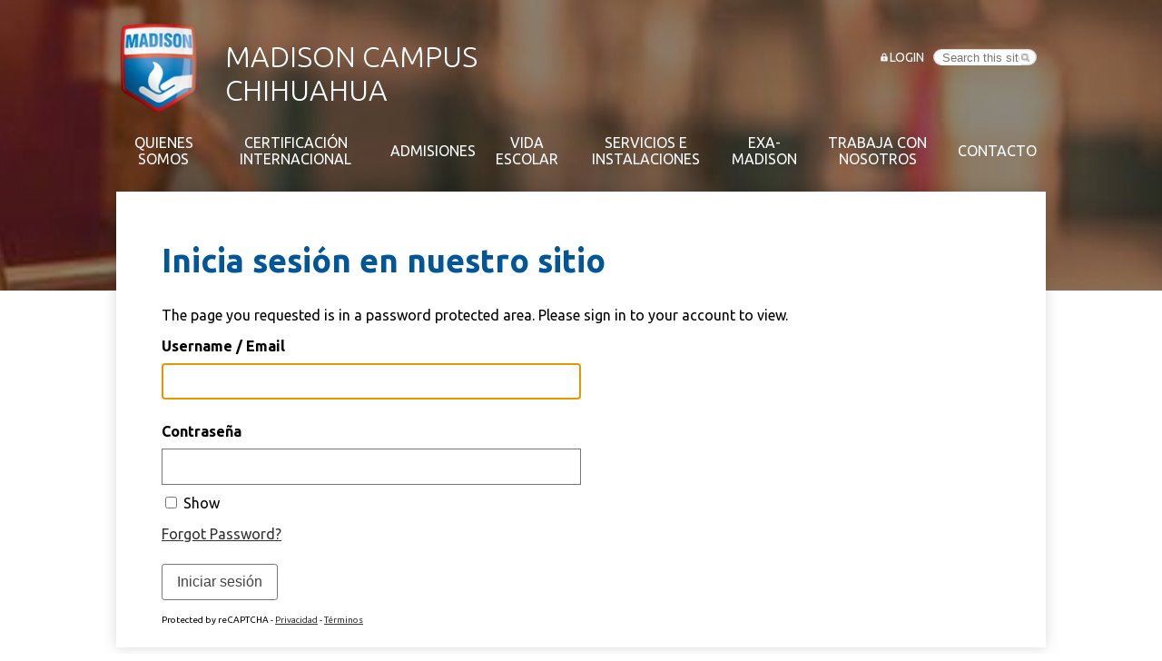

--- FILE ---
content_type: text/html;charset=UTF-8
request_url: https://www.colegiomadisonchihuahua.edu.mx/apps/pages/index.jsp?uREC_ID=1656194&type=d&pREC_ID=1804169
body_size: 11309
content:







    



    
<!DOCTYPE html>
<!-- Powered by Edlio -->
    
        <html lang="en" class="edlio desktop">
    
    <!-- prod-cms-tomcat-v2025121001-006 -->
<head>
<script>
edlioCorpDataLayer = [{
"CustomerType": "Single Site",
"AccountExternalId": "0010b00002HJCKIAA5",
"WebsiteName": "Madison Chihuahua",
"WebsiteId": "MADC",
"DistrictExternalId": "",
"DistrictName": "",
"DistrictWebsiteId": ""
}];
</script>
<script>(function(w,d,s,l,i){w[l]=w[l]||[];w[l].push({'gtm.start':
new Date().getTime(),event:'gtm.js'});var f=d.getElementsByTagName(s)[0],
j=d.createElement(s),dl=l!='dataLayer'?'&l='+l:'';j.async=true;j.src=
'https://www.googletagmanager.com/gtm.js?id='+i+dl+ '&gtm_auth=53ANkNZTATx5fKdCYoahug&gtm_preview=env-1&gtm_cookies_win=x';f.parentNode.insertBefore(j,f);
})(window,document,'script','edlioCorpDataLayer','GTM-KFWJKNQ');</script>


<title>Madison Chihuahua</title>
<meta http-equiv="Content-Type" content="text/html; charset=UTF-8">
<meta name="description" content="Madison Chihuahua is located in Chihuahua, CH.">
<meta name='robots' content='none'/>
<meta name="generator" content="Edlio CMS">
<meta name="referrer" content="always">
<meta name="viewport" content="width=device-width, initial-scale=1.0"/>
<link rel="apple-touch-icon" sizes="180x180" href="/apple-touch-icon.png">
<link rel="icon" type="image/png" href="/favicon-32x32.png" sizes="32x32">
<link rel="icon" href="/favicon.ico" type="image/x-icon">
<!--[if lt IE 9]><script src="/apps/js/common/html5shiv-pack-1765398736300.js"></script><![endif]-->
<link rel="stylesheet" href="/apps/shared/main-pack-1765398736300.css" type="text/css">
<link rel="stylesheet" href="/shared/main.css" type="text/css">
<link rel="stylesheet" href="/apps/webapps/global/public/css/site-pack-1765398736300.css" type="text/css">
<link rel="stylesheet" href="/apps/webapps/global/public/css/temp-pack-1765398736300.css" type="text/css">
<link rel="stylesheet" href="/apps/shared/web_apps-pack-1765398736300.css" type="text/css">
<script src="/apps/js/common/common-pack-1765398736300.js" type="text/javascript" charset="utf-8"></script>

<script src="/apps/js/common/list-pack.js"></script>
<script type="text/javascript">
                window.edlio = window.edlio || {};
                window.edlio.isEdgeToEdge = false;
            </script>

<script type="text/javascript">
                document.addEventListener("DOMContentLoaded", function() {
                    const translateElement = document.getElementById("google_translate_element");
                    const mutationObserverCallback = function (mutationsList, observer) {
                        for (const mutation of mutationsList) {
                            if (mutation.type === 'childList') {
                                mutation.addedNodes.forEach(function (node) {
                                    if (node.nodeType === 1 && node.id === 'goog-gt-tt') {
                                        const form_element = document.getElementById("goog-gt-votingForm");
                                        if (form_element) {
                                            form_element.remove();
                                            observer.disconnect();
                                        }
                                    }
                                })
                            }
                        }
                    }

                    if (translateElement) {
                        const observer = new MutationObserver(mutationObserverCallback);
                        observer.observe(document.body, { childList: true, subtree: true });
                    }
                });
            </script>


</head>


    
	
		
		
			



<body > 
	
<header id="header_main" class="site-header1a site-header " aria-label="Main Site Header">

<a class="skip-to-content-link" href="#content_main">Skip to main content</a>
	<div class="school-name header-title header-logo">
		<a href="/">
			<span class="school-name-inner">
				<span class="first-line">madison campus</span>
				<span class="second-line">Chihuahua</span>			
			</span>
		</a>
	</div>
		
	<nav id="sitenav_main" class="sitenav nav-group column" aria-label="Main Site Navigation">
		<button id="sitenav_main_mobile_toggle" class="nav-mobile-toggle accessible-megamenu-toggle animated"><span class="nav-mobile-toggle-inner">Main Menu Toggle</span></button>
		<ul class="nav-menu">
			
				<li class="nav-item">
					<a href="javascript:;" ><span class="nav-item-inner">Quienes somos</span></a>
					
						<div class="sub-nav">
							<ul class="sub-nav-group">
								
									
										<li class="sub-nav-item"><a href="/apps/pages/index.jsp?uREC_ID=1656119&type=d&pREC_ID=1803002" >Modelo Educativo</a></li>
									
								
									
										<li class="sub-nav-item"><a href="/apps/pages/index.jsp?uREC_ID=1656119&type=d&pREC_ID=1803003" >100% Bilingue</a></li>
									
								
									
										<li class="sub-nav-item"><a href="/apps/pages/index.jsp?uREC_ID=1656119&type=d&pREC_ID=1803008" >Niveles Educativos</a></li>
									
								
									
										<li class="sub-nav-item"><a href="/apps/pages/index.jsp?uREC_ID=1656119&type=d&pREC_ID=1803009" >Misión y Filosofia </a></li>
									
								
									
										<li class="sub-nav-item"><a href="/apps/pages/index.jsp?uREC_ID=1656119&type=d&pREC_ID=1803011" >Grupo de Colegios Madison</a></li>
									
								
							</ul>
						</div>
					
				</li>
			
				<li class="nav-item">
					<a href="javascript:;" ><span class="nav-item-inner">Certificación internacional</span></a>
					
						<div class="sub-nav">
							<ul class="sub-nav-group">
								
									
										<li class="sub-nav-item"><a href="/apps/pages/index.jsp?uREC_ID=1656177&type=d&pREC_ID=1803137" >International Baccalaureate (IB)</a></li>
									
								
									
										<li class="sub-nav-item"><a href="/apps/pages/index.jsp?uREC_ID=1656177&type=d&pREC_ID=1803140" >Perfil de la Comunidad IB</a></li>
									
								
									
										<li class="sub-nav-item"><a href="/apps/pages/index.jsp?uREC_ID=1656177&type=d&pREC_ID=1803143" >Programa educativo acreditado (IB)</a></li>
									
								
							</ul>
						</div>
					
				</li>
			
				<li class="nav-item">
					<a href="javascript:;" ><span class="nav-item-inner">Admisiones</span></a>
					
						<div class="sub-nav">
							<ul class="sub-nav-group">
								
									
										<li class="sub-nav-item"><a href="/apps/pages/index.jsp?uREC_ID=1656182&type=d&pREC_ID=1803176" >Proceso de Admisión </a></li>
									
								
									
										<li class="sub-nav-item"><a href="/apps/form/form.MADC.rIYg2Zp.1b3" >Solicitud de información</a></li>
									
								
							</ul>
						</div>
					
				</li>
			
				<li class="nav-item">
					<a href="javascript:;" ><span class="nav-item-inner">Vida escolar</span></a>
					
						<div class="sub-nav">
							<ul class="sub-nav-group">
								
									
										<li class="sub-nav-item"><a href="/apps/pages/index.jsp?uREC_ID=1656194&type=d&pREC_ID=1803393" >Boletín Semanal</a></li>
									
								
									
										<li class="sub-nav-item"><a href="/apps/news/category/15509" >Noticias</a></li>
									
								
									
										<li class="sub-nav-item"><a href="/apps/events/?id=0" >Calendario Escolar</a></li>
									
								
									
										<li class="sub-nav-item"><a href="/apps/pages/index.jsp?uREC_ID=1656194&type=d&pREC_ID=1804169" >Reglamentos y políticas</a></li>
									
								
							</ul>
						</div>
					
				</li>
			
				<li class="nav-item">
					<a href="javascript:;" ><span class="nav-item-inner">Servicios e instalaciones</span></a>
					
						<div class="sub-nav">
							<ul class="sub-nav-group">
								
									
										<li class="sub-nav-item"><a href="/apps/pages/index.jsp?uREC_ID=1656510&type=d&pREC_ID=1803403" >Talleres Vespertinos</a></li>
									
								
									
										<li class="sub-nav-item"><a href="/apps/pages/index.jsp?uREC_ID=1656510&type=d&pREC_ID=1803405" >Cafetería</a></li>
									
								
									
										<li class="sub-nav-item"><a href="/apps/pages/index.jsp?uREC_ID=1656510&type=d&pREC_ID=1803406" >Nuestras Instalaciones</a></li>
									
								
							</ul>
						</div>
					
				</li>
			
				<li class="nav-item">
					<a href="javascript:;" ><span class="nav-item-inner">Exa-Madison</span></a>
					
						<div class="sub-nav">
							<ul class="sub-nav-group">
								
									
										<li class="sub-nav-item"><a href="/apps/directory/" >Registro y Búsqueda</a></li>
									
								
							</ul>
						</div>
					
				</li>
			
				<li class="nav-item">
					<a href="/apps/form/form.MADC.rO8nfJ4.ET" ><span class="nav-item-inner">Trabaja con nosotros</span></a>
					
				</li>
			
				<li class="nav-item">
					<a href="javascript:;" ><span class="nav-item-inner">Contacto</span></a>
					
						<div class="sub-nav">
							<ul class="sub-nav-group">
								
									
										<li class="sub-nav-item"><a href="/apps/contact/" >Contacto</a></li>
									
								
									
										<li class="sub-nav-item"><a href="/apps/pages/index.jsp?uREC_ID=1657300&type=d&pREC_ID=1804181" >Departamentos</a></li>
									
								
							</ul>
						</div>
					
				</li>
			
		</ul>
	</nav>

	<div class="topbar">
		<div class="topbar-inner">
			<a href="#" class="header-login">Login</a>

			
				
				
				
			



<form action="/apps/search/" id="search" class="cf">
	<label for="q">Search</label>
	<input type="search" class="edlio-search-field" id="q" name="q" placeholder="Search this site">
	
		<input type="image" class="edlio-search-button" src="/pics/search_button.png" alt="Search">
	
</form>

<script type="text/javascript">
	if (!('placeholder' in document.createElement('input'))) {
		var el = document.getElementById('q');
		var orig = 'Search this site';
		el.value = orig;

		el.onclick = function() {
			if (this.value==orig) this.value='';
		}

		el.onblur = function() {
			if (this.value=='') this.value=orig;
		}
	}
</script>

		</div>
	</div>

	

</header>



	

	
	    <section class="content-pages-banner" style="height: 320px; background-image: url('https://3.files.edl.io/d78d/19/11/11/175731-2fd19735-93b4-4ff1-939b-aa9f1bcdc273.jpg');" aria-label="Content Pages Image Banner">
	        <div class="caption">
	            Placeholder text, please change
	        </div>
	    </section>
    


<main id="content_main" class="site-content" aria-label="Main Site Content" tabindex="-1">


		
	
    

    




    
    
    



    

    












<script>
	let publicLoginRecaptchaWidgetIds = {};
	function publicLoginRecaptchaOnload() {
		const loginRecaptchaContainer = document.querySelector('.login-recaptcha');
		const forgotRecaptchaContainer = document.querySelector('.forgot-recaptcha');

		publicLoginRecaptchaWidgetIds.login = grecaptcha.render(loginRecaptchaContainer);
		publicLoginRecaptchaWidgetIds.forgot = grecaptcha.render(forgotRecaptchaContainer);

		recaptchaOnload();
	}
</script>
<script src="/apps/js/common/gRecaptchaUtils.js" type="text/javascript"></script>
<script src='https://www.google.com/recaptcha/api.js?hl=ES&onload=publicLoginRecaptchaOnload&render=explicit' async defer></script>

	
	<h1 style="" class="pageTitle">Inicia sesión en nuestro sitio</h1>
<style>
#login-form .sso {
	padding-top: 1em;
	padding-bottom: 1em;
}

#login-form .branding-button {
	width: 180px;
}

#login-form .button {
	display: inline-block;
	display: inline-flex;
	align-items: center;
	padding: 0 1em;
	border-radius: .236em;
	font-size: 14px;
	line-height: 2.618em;
	height: 2.618em;
	color: #fff;
	text-decoration: none;
}

#login-form .submit-input {
	margin-top: .5em;
}

#login-form .button svg {
	width: 1.618em;
	height: auto;
	margin-right: .618em;

	fill: #fff;
	vertical-align: top;
}

#login-form .office-365.button {
	background: #125acd;
}

#login-form .office-365.button:hover {
	background: #196CF1;
}

#login-form .office-365.button:active {
	background: #194FA6;
}

#login-form .canvas.button {
	background: #D64027;
}

#login-form .canvas.button:hover {
	background: #EA472C;
}

#login-form .canvas.button:active {
	background: #C13B24;
}

#login-form .g-recaptcha {
	margin-top: 1em;
}

.waWarning {
	margin: 5px 0 10px;
	text-align: left;
	font-weight: 700;
}

.embedded-form {
  background: none;
}
.embedded-form body {
  background: none !important;
  min-width: inherit;
}
.embedded-form body .userway, .embedded-form body .goog-te-banner-frame, .embedded-form body .skiptranslate, .embedded-form body #pps_logout {
  display: none;
}
.embedded-form body:before, .embedded-form body:after {
  content: initial;
}
.embedded-form:before, .embedded-form:after {
  content: initial;
}
.embedded-form #site_header, .embedded-form #site_footer, .embedded-form #header_main, .embedded-form #mobile_nav, .embedded-form h1.pageTitle, .embedded-form #footer_main {
  display: none;
}
.embedded-form #content_main {
  margin: 0;
  padding: 0;
  border: 0;
  width: 100%;
  overflow-x: hidden;
  background: none;
  box-shadow: none;
}
.embedded-form .form-builder .row {
  padding-left: 2px;
}
.embedded-form .inside-page {
  margin: 0;
  padding: 0;
}

.recaptcha-branding {
	font-size: x-small;
	margin-top: 3px;
}

.grecaptcha-badge {
	visibility: hidden;
}

.password-holder {
  position: relative;
  margin: 1em 0;
  width: 50% !important;

  .password-show-option {
    position: absolute;
    right: 0.5em;
    bottom: 1.2em;

	input {
		display: none;
	}
  }

  .password-show-option:focus-within {
    outline: -webkit-focus-ring-color auto 1px;
  }
}
</style>

<script>
	function togglePasswordVisibility() {
		const isVisble = document.getElementById("show_password").checked;
		const label = document.getElementById("show_password_wrapper");
		const input = document.querySelector(".waInputPassword");

		input.setAttribute("type", isVisble ? "text" : "password");
		label.textContent = isVisble ? `Hide` : `Show`;
	}
</script>



	

	
		
		<p style="" id="login-public-text">The page you requested is in a password protected area. Please sign in to your account to view.</p>
	
	

	<script type="text/javascript">
		function validateLoginFormBeforeSubmit(recaptchaToken) {
			var captchaIsMissing = 'true' === 'true' && !recaptchaToken;

			if (trimString(getId("loginUsername").value) == "" || trimString(getId("loginPassword").value) == "") {
				alert("¡Por favor introduzca su usuario  y contraseña!");
			} else if (captchaIsMissing) {
				alert("Por favor resuelve el captcha.");
			} else {
				document.loginForm.submit();
			}
		}

		function validateForgotFormBeforeSubmit(recaptchaToken) {
			var captchaIsMissing = 'true' === 'true' && !recaptchaToken;

			if (trimString(getId("forgotUsername").value) == "") {
				alert("Por favor introduce tu correo electrónico o nombre de usuario");
			} else if (captchaIsMissing) {
				alert("Por favor resuelve el captcha.");
			} else {
				document.forgotForm.submit();
			}
		}

		function recaptchaOnLoginSubmit(token) {
			validateLoginFormBeforeSubmit(token);
		}

		function recaptchaOnForgotSubmit(token) {
			validateForgotFormBeforeSubmit(token);
		}

		function loginSubmit() {
			if (true) {
				centerRecaptchaImageSelector();
				grecaptcha.execute(publicLoginRecaptchaWidgetIds.login);
			} else {
				validateLoginFormBeforeSubmit();
			}
		}

		function forgotSubmit() {
			if (true) {
				centerRecaptchaImageSelector();
				grecaptcha.execute(publicLoginRecaptchaWidgetIds.forgot);
			} else {
				validateForgotFormBeforeSubmit();
			}
		}

		function returnToSignInForm() {
			var forgotPasswordForm = document.getElementById("forgot-password-form");
			var standardLoginForm = document.getElementById("standard-login-form");
			var pageTitle = document.querySelector(".pageTitle");
			var loginPublicText = document.getElementById('login-public-text');
			forgotPasswordForm.style.display = 'none';
			standardLoginForm.style.display = '';
			pageTitle.style.display = '';
			loginPublicText.style.display = '';
		}

		function goToForgotPasswordForm() {
			var forgotPasswordForm = document.getElementById("forgot-password-form");
			var standardLoginForm = document.getElementById("standard-login-form");
			var pageTitle = document.querySelector(".pageTitle");
			var loginPublicText = document.getElementById('login-public-text');
			var passwordResetSent = document.getElementById('password-reset-sent');
			forgotPasswordForm.style.display = '';
			standardLoginForm.style.display = 'none';
			pageTitle.style.display = 'none';
			loginPublicText.style.display = 'none';
			passwordResetSent.style.display = 'none';
		}

		function goToStandardLoginform() {
			var standardLoginForm = document.getElementById("standard-login-form");
			var standardLoginButton = document.getElementById("standard-login-button");
			var ssoLoginButton = document.getElementById("sso-login-button");
			var returnToSsoButton = document.getElementById("return-to-sso-button");
			standardLoginForm.style.display = '';
			standardLoginButton.style.display = 'none';
			ssoLoginButton.style.display = 'none';
			returnToSsoButton.style.display = '';
		}

		function returnToSsoSignInPage() {
			var standardLoginForm = document.getElementById("standard-login-form");
			var standardLoginButton = document.getElementById("standard-login-button");
			var ssoLoginButton = document.getElementById("sso-login-button");
			var returnToSsoButton = document.getElementById("return-to-sso-button");
			standardLoginForm.style.display = 'none';
			standardLoginButton.style.display = '';
			ssoLoginButton.style.display = '';
			returnToSsoButton.style.display = 'none';
		}

	</script>
	<div style=" display:none; " id="password-reset-sent">
		<h1>Password reset instructions sent</h1>
		<p>If your account exists and is active, check your email for password reset instructions.</p>
		<p>If you don't see the email, remember to check the spam filter. Email will be from <a href="/cdn-cgi/l/email-protection" class="__cf_email__" data-cfemail="c3a7aceeadacb7eeb1a6b3afba83a6a7afaaacaea2aaafa6b1edada6b7">[email&#160;protected]</a></p>
		<p><a id="forgot-password-button" href="#" onClick="goToForgotPasswordForm();">Didn’t get the email? Try again.</a></p>
	</div>
	
		<form method="post" id="forgot-form" name="forgotForm" action="/apps/login/do_public_password_reset.jsp">
			<div id="forgot-password-form" style="display:none;">
				<a id="return-to-signin-button" href="#" onClick="returnToSignInForm();">< Return to Sign In form</a>
				<h1>Reset Password</h1>
				<p>Instrucciones para restablecer la contraseña por correo electrónico</p>
				<div class="input-holder">
					<label for="forgotUsername" class="input-label">
						Dirección de correo electrónico o nombre de usuario
					</label>
					<input type="text" class="form-input" name="username" maxlength="60" onkeypress="onEnter(event, 'forgotSubmit()');" id="forgotUsername">
					<input type="hidden" id="redirectUrl" name="redirectUrl">
				</div>
				
					<div class="g-recaptcha forgot-recaptcha"
						 data-sitekey="6Ld6P58aAAAAAKRkwJdJNRJOBZzFzPhBvgBpt8hx"
						 data-callback="recaptchaOnForgotSubmit"
						 data-size="invisible">
					</div>
				
				<div class="input-holder">
					<button class="submit-input mobile-form-button" type="button" onclick="forgotSubmit();">
						Enviar correo electrónico
					</button>
				</div>
				
					<div class="recaptcha-branding">
						Protected by reCAPTCHA -
						<a href="https://policies.google.com/privacy" target="_blank">Privacidad</a> -
						<a href="https://policies.google.com/terms" target="_blank">Términos</a>
					</div>
				
			</div>
		</form>
	
	<form method="post" id="login-form" name="loginForm" action="/apps/login/do_public_login.jsp" target="_top" class="updated-form">
	<input type="hidden" name="f" value="/apps/pages/index.jsp?urec_id=1656194&amp;type=d&amp;prec_id=1804169" id="redirect_path">
	<input type="hidden" name="u" value="">
	
		<div id="standard-login-form" style="display:;">
			<div class="input-holder">
				<label for="loginUsername" class="input-label">
					Username / Email
				</label>
				<input type="text" class="form-input" name="username73371" maxlength="60" onkeypress="onEnter(event, 'loginSubmit()');" id="loginUsername">
			</div>
			<div class="password-holder">
				<label for="loginPassword" class="input-label">
					Contraseña
				</label>
				<input type="password" class="waInputPassword form-input" name="password30225" id="loginPassword" maxlength="100" onkeypress="onEnter(event, 'loginSubmit()');">
				<div class="password-show-option" onclick="togglePasswordVisibility()">
					<input type="checkbox" id="show_password" name="show_password">
					<label id="show_password_wrapper" for="show_password">Show</label>
				</div>
			</div>
			<a id="forgot-password-button" href="#" onClick="goToForgotPasswordForm();">Forgot Password?</a>
			
				<div class="g-recaptcha login-recaptcha"
					 data-sitekey="6Ld6P58aAAAAAKRkwJdJNRJOBZzFzPhBvgBpt8hx"
					 data-callback="recaptchaOnLoginSubmit"
					 data-size="invisible">
				</div>
			
			<div class="input-holder">
				<button class="submit-input mobile-form-button" type="button" onclick="loginSubmit();">
					Iniciar sesión 
				</button>
			</div>
			
					<div class="recaptcha-branding">
							Protected by reCAPTCHA -
							<a href="https://policies.google.com/privacy" target="_blank">Privacidad</a> -
							<a href="https://policies.google.com/terms" target="_blank">Términos</a>
					</div>
			
		</div>
	
	
	</form>
	<div id="cookies_req_msg" style="display: none; color: #AE1117;">
		Por favor, habilita las cookies en tu navegador para iniciar sesión. 
	</div>



<script data-cfasync="false" src="/cdn-cgi/scripts/5c5dd728/cloudflare-static/email-decode.min.js"></script><script type="text/javascript">
	var e = document.getElementsByTagName("input");
	for (i = 0; i < e.length; i++) {
		if (e[i].name.indexOf("username") == 0)
			e[i].focus();
	}

	if (!areCookiesEnabled()) {
		document.getElementById("login-form").style.display = "none";
		document.getElementById("cookies_req_msg").style.display = "block";
	}

	if ( window.location !== window.parent.location ) {	
		document.querySelector('html').classList.add('embedded-form');
		document.getElementById('redirect_path').value = window.parent.location.href;
	}

	document.getElementById('redirectUrl').value = window.location.href;
</script>






	
</main>
<footer class="site-footer modular-footer" id="footer_main" aria-label="Main Site Footer">
<div class="footer-grid">
<div id="footer_row" class="footer-row bg-image convert-none" style="background-image: url(https://3.files.edl.io/a77a/20/03/17/182032-ef046890-ad80-4469-857c-24a7c11a84e2.jpg)">
<div class="footer-row-inner">
<div class="footer-column">
<div class="school-name footer-title footer-logo logo-orientation-vertical ">
<div class="school-name-inner">
Madison Campus
<span>Chihuahua</span>
</div>
</div>
<div class="footer-address ">
<span class="footer-info-block">Calle Fuente de Trevi 7001 Col. Puerta de Hierro, Chihuahua, CH 31207</span>
<span class="footer-info-block phone">Teléfono: <a href="tel:614 430 1464">614 430 1464</a></span>
</div>
</div>
</div>
</div>
<div id="footer_down" class="footer-row width-constrain-row convert-none padded-row">
<div class="footer-row-inner">
<a href="#">Privacy Policy</a>
<a href="http://www.edlio.mx" target="_blank" class="powered-by-edlio-logo edlio-logo-horiz"><svg xmlns="http://www.w3.org/2000/svg" viewBox="0 0 3857.05 489.14"><path d="M3789.08 332.42c0 54.66 36.78 119.82 91.43 119.82 42 0 59.91-34.69 59.91-72.52 0-55.7-34.69-124-91.44-124-41-1-59.9 36.79-59.9 76.72m215.44 6.31c0 73.57-51.49 152.39-152.39 152.39-87.23 0-126.11-57.8-126.11-121.91 0-73.57 53.6-153.44 152.39-153.44 86.18 0 126.11 59.9 126.11 123M3611.46 98.06c-7.35 0-14.71 3.15-21 11.56-2.1 3.15-3.15 6.31-4.2 10.51-1 9.46 2.1 16.81 8.41 23.12a21.18 21.18 0 0018.92 6.31 22 22 0 0016.81-8.41c6.31-7.36 8.41-15.77 6.31-24.17 0-2.11-1.05-3.16-2.11-5.26-5.25-9.46-13.66-13.66-23.12-13.66m4.21-39.94c1-1 3.15 0 3.15 1.05 0 3.16 0 7.36-1.05 10.51v1h12.61c2.1 0 5.26 0 7.36-1a23.65 23.65 0 007.35-1.05c2.11 0 3.16 2.1 2.11 3.15-1 3.16-3.16 6.31-6.31 10.51 1.05 1.06 3.15 2.11 4.2 4.21l3.16 3.15c0 1 13.66 13.66 13.66 28.38a69.41 69.41 0 01-1 14.71 76.55 76.55 0 01-4.21 14.71c-3.15 5.26-6.3 10.51-11.56 14.72a24.79 24.79 0 01-9.45 6.3 8 8 0 01-4.21 2.11c-2.1 1-5.25 2.1-7.36 3.15s-5.25 1.05-7.35 1.05h-12.61a19.79 19.79 0 01-8.41-2.1c-2.1-1.05-4.21-1.05-6.31-2.1-16.81-8.41-29.42-25.23-29.42-45.2v-9.45c1.05-11.57 1.05-22.07 2.1-33.64 0-3.15 3.15-4.2 5.25-2.1s5.26 4.21 7.36 7.36l3.15-3.15c1.05-1.05 2.1-2.11 3.15-2.11 2.11-1.05 3.16-2.1 5.26-3.15 2.1-2.1 5.25-3.15 7.36-5.25 2.1-1 3.15-2.11 5.25-3.16 3.15-3.15 12.61-9.45 16.82-12.61m-35.74 350c-1 31.53-5.25 52.55-36.78 58.86a9.21 9.21 0 00-7.36 9.46c0 5.25 4.21 8.4 7.36 8.4h135.58c4.2 0 8.4-3.15 8.4-9.45 0-5.26-3.15-8.41-7.35-8.41-28.38-5.26-30.48-27.33-30.48-50.45l6.3-194.43c-4.2-5.25-11.56-7.35-18.91-7.35-9.46 0-15.77 5.25-24.18 9.46-16.81 10.5-42 22.07-63.05 25.22-8.41 1-11.56 6.3-11.56 11.56 0 3.15 2.1 7.36 4.2 8.41 27.32 0 39.94 8.4 39.94 29.42zm-117.7 9.46c0 23.12 3.15 45.19 30.47 49.4 4.21 1.05 7.36 4.2 7.36 8.41 0 6.3-4.2 9.46-9.46 9.46h-134.59c-4.21 0-7.36-3.16-8.41-8.41A9.2 9.2 0 013355 467c30.48-7.36 35.73-32.58 35.73-58.86l7.36-233.31c0-21-13.67-29.43-39.94-29.43a13.31 13.31 0 01-4.2-9.46c0-5.25 3.15-9.45 11.56-10.51 21-4.2 46.24-14.71 62-25.22 8.41-5.25 14.72-9.46 25.23-9.46 6.3 0 13.66 3.16 18.92 7.36zm-399.37-75.67c0 54.65 30.48 98.79 74.62 98.79 41 0 64.11-35.73 65.16-87.23l3.15-67.26c0-4.2-1.05-6.3-3.15-8.41-14.72-17.86-38.89-27.32-62-27.32-49.4 0-77.77 36.78-77.77 91.43m134.52-114.55a57.76 57.76 0 019.46 7.35l2.1 2.11c1 0 1-1 1-2.11a119.19 119.19 0 01-1-14.71l2.1-44.14c0-24.17-18.91-29.43-41-29.43q-3.17-3.15-3.16-9.46c0-5.25 3.16-9.45 10.51-10.5 21-4.21 47.3-14.72 64.11-25.23 7.36-5.25 14.72-9.46 24.18-9.46 6.3 0 13.66 3.16 18.91 7.36l-10.57 305.8c0 27.33 6.31 45.19 26.28 49.4 7.35 1.05 10.51 0 13.66 1.05s4.2 2.1 4.2 5.25-2.1 5.26-4.2 7.36c-13.66 11.56-36.78 22.07-61 22.07-31.53 0-50.44-22.07-50.44-53.6 0-4.2 0-8.41 1.05-11.56 0-1.05 0-2.1-1.05-2.1a1 1 0 00-1 1.05c-18.92 39.94-55.71 68.31-96.69 68.31-72.52 0-108.25-58.85-108.25-120.86 0-86.18 62-154.49 148.18-154.49 18.92-1 36.79 2.1 52.55 10.51m-435.1 93.53c0 5.26 0 14.72 1 20 0 2.1 2.1 3.16 5.26 3.16 24.17-3.16 114.55-32.58 113.5-42-2.1-18.92-27.32-51.5-65.16-46.25-34.68 4.21-52.55 32.58-54.65 65.16m183.92-42c2.1 15.76-3.15 34.68-22.07 43.09-31.49 16.71-114.51 37.73-147.09 42.98-2.11 0-3.16 1.06-3.16 3.16 3.16 10.51 8.41 20 13.66 28.37 22.08 28.38 54.66 39.94 89.34 34.69 29.42-4.21 56.75-18.92 74.62-45.2 1.05-2.1 4.2-4.2 6.3-4.2 4.21 0 8.41 2.1 8.41 6.31v4.2c-13.66 53.6-63.06 90.38-115.61 97.74-72.51 9.46-128.22-35.73-137.67-105.1-10.51-79.87 41-159.74 125.06-171.3 58.86-7.36 101.94 23.12 108.25 65.16" transform="translate(-147.48 -57.69)"/><path d="M338.75 204.21c20 16.81 29.43 42 29.43 75.67s-10.51 58.85-30.48 74.62-50.45 24.17-92.49 24.17h-50.44v83h-47.29V180h96.68c44.14 0 74.62 7.39 94.59 24.21zm-33.63 116.65c9.46-10.51 14.71-25.22 14.71-44.14 0-20-6.3-33.63-17.86-41q-18.92-12.62-56.76-12.62h-48.34v112.48h54.65c26.27 0 44.14-5.26 53.6-14.72zM596.24 432.27c-21 21-48.35 31.53-80.93 31.53s-58.85-10.51-80.92-31.53c-21-21-32.58-47.3-32.58-78.83s10.51-56.75 32.58-78.82c21-21 48.34-31.53 80.92-31.53s58.86 10.51 80.93 31.53c21 21 32.58 47.3 32.58 78.82s-10.51 57.81-32.58 78.83zM467 404.94a67.48 67.48 0 0048.34 20c20 0 35.74-6.31 48.35-20q18.89-18.94 18.89-50.44t-18.92-50.45a67.48 67.48 0 00-48.35-20c-20 0-35.73 6.31-48.34 20Q448.06 323 448.05 354.5q0 29.94 18.95 50.44zM779.11 461.69h-51.5L653 247.3h46.24l53.6 161.85 53.6-161.85h46.24l53.6 161.85 53.6-161.85h46.25L931.5 461.69H880l-50.45-147.13zM1247.84 373.41h-168.16c1 15.77 8.41 28.38 21 37.84 13.66 9.46 28.38 14.71 45.19 14.71 27.33 0 47.3-8.41 61-25.22l26.27 28.37c-23.12 24.18-53.6 35.74-90.38 35.74-30.48 0-55.7-10.51-76.72-30.48s-31.53-47.29-31.53-80.93 10.51-60.95 32.58-79.87c21-20 47.29-29.43 75.67-29.43 29.43 0 53.6 8.41 74.62 26.28 20 17.86 30.48 42 30.48 72.51zm-168.16-34.68h123c0-17.87-5.26-31.53-16.82-41s-25.22-14.71-42-14.71a72 72 0 00-44.14 14.71c-12.72 9.47-20.04 23.13-20.04 41zM1411.79 289.34q-33.11 0-50.45 22.07c-11.56 14.71-16.81 33.63-16.81 58.85v91.43h-45.2V247.3h45.2v43.09a87.77 87.77 0 0129.47-32.58 79.18 79.18 0 0139.94-13.67v45.2zM1660.87 373.41h-168.16c1 15.77 8.41 28.38 21 37.84 13.67 9.46 28.38 14.71 45.19 14.71 27.33 0 47.3-8.41 61-25.22l26.27 28.37c-23.12 24.18-53.59 35.74-90.38 35.74-30.48 0-55.7-10.51-76.72-30.48s-31.53-47.29-31.53-80.93 10.51-60.95 32.58-79.87c21-20 47.3-29.43 75.67-29.43 29.43 0 53.6 8.41 74.62 26.28 20 17.86 30.48 42 30.48 72.51zm-168.16-34.68h123c0-17.87-5.26-31.53-16.82-41s-25.22-14.71-42-14.71a72 72 0 00-44.14 14.71c-12.68 9.47-20.04 23.13-20.04 41zM1729.18 434.37c-20-20-30.48-47.29-30.48-80.93s10.51-59.9 31.53-79.87 45.19-29.43 73.57-29.43 51.5 12.62 69.36 36.79V162.17h45.2v299.52h-45.2v-32.58c-16.81 23.13-41 35.74-72.51 35.74-27.33 0-51.5-10.51-71.47-30.48zm14.71-78.82c0 21 6.31 36.78 20 50.44 13.67 12.61 28.38 18.92 46.25 18.92s32.58-6.31 45.19-20 18.91-29.43 18.91-50.44c0-20-6.3-37.84-18.91-51.5s-27.33-21-45.19-21-33.64 7.36-46.25 21-20 31.56-20 52.58zM2212.63 244.14c28.37 0 53.6 9.46 73.56 29.43s30.48 46.24 30.48 79.87-10.51 59.91-30.48 80.93-44.14 31.53-70.41 31.53-51.5-11.56-72.52-35.74v32.58h-45.19V162.17h45.19v121.91c17.87-26.27 40.99-39.94 69.37-39.94zm-70.42 110.36q0 29.94 18.92 50.44c12.61 12.61 27.32 20 45.19 20s33.68-6.34 46.24-18.94c13.67-12.61 20-29.42 20-50.44s-6.31-37.84-18.92-51.5-28.37-20-46.24-20-33.63 6.31-45.19 20-20 30.47-20 50.44zM2397.6 546.82c-20 0-37.84-7.35-53.6-21l21-36.82c9.45 8.41 18.91 13.66 29.42 13.66s17.87-3.15 24.18-10.51 9.45-14.71 9.45-24.17c0-4.2-28.37-76.72-86.18-220.7h48.35l64.11 157.64 64.11-157.64h48.34l-104 254.33c-6.31 13.66-14.72 25.22-26.28 32.58a63.75 63.75 0 01-38.9 12.63z" transform="translate(-147.48 -57.69)"/></svg>
Powered by Edlio</a>
<div class="copyright-container">Madison Chihuahua &copy; 2025. All Rights Reserved. </div>
</div>
</div>
</div>
</footer>
<nav id="mobile_nav" aria-label="Mobile Footer Navigation">
<a href="/apps/events/"><svg xmlns="http://www.w3.org/2000/svg" version="1.1" x="0" y="0" viewBox="0 0 62.6 60.3" enable-background="new 0 0 62.6 60.3" xml:space="preserve"><path d="M43.5 30.5c1 0 1.9 0.2 2.6 0.5 0.8 0.3 1.5 0.8 2.3 1.4l3.2-4.9c-1.2-0.9-2.4-1.6-3.7-2 -1.3-0.5-2.8-0.7-4.5-0.7 -1.9 0-3.6 0.3-5 1 -1.4 0.7-2.6 1.7-3.6 2.9 -1 1.2-1.7 2.6-2.1 4.3 -0.5 1.7-0.7 3.4-0.7 5.4v0.1c0 2.3 0.3 4.2 0.8 5.7 0.6 1.5 1.3 2.7 2.2 3.6 0.9 0.9 1.9 1.6 3.1 2.1 1.2 0.5 2.7 0.7 4.4 0.7 1.3 0 2.6-0.2 3.8-0.6 1.2-0.4 2.2-1 3.1-1.8 0.9-0.8 1.6-1.7 2.1-2.8 0.5-1.1 0.8-2.3 0.8-3.7v-0.1c0-1.2-0.2-2.3-0.7-3.3 -0.4-1-1-1.8-1.8-2.4 -0.7-0.6-1.6-1.1-2.6-1.5 -1-0.3-2-0.5-3.1-0.5 -1.2 0-2.3 0.2-3.1 0.6 -0.8 0.4-1.6 0.8-2.2 1.3 0.2-1.5 0.6-2.8 1.4-3.8C41 31 42.1 30.5 43.5 30.5zM39.7 39.7c0.6-0.6 1.4-0.9 2.5-0.9 1.1 0 1.9 0.3 2.6 0.9 0.6 0.6 0.9 1.4 0.9 2.3h0V42c0 0.9-0.3 1.7-0.9 2.3 -0.6 0.6-1.4 0.9-2.5 0.9 -1.1 0-1.9-0.3-2.6-0.9 -0.6-0.6-0.9-1.4-0.9-2.3v-0.1C38.8 41 39.1 40.3 39.7 39.7zM19.8 37.8l-9.2 7.1v5.2h19.5v-5.6H19.9l4.2-3c0.9-0.7 1.7-1.3 2.4-1.9 0.7-0.6 1.3-1.3 1.8-1.9 0.5-0.7 0.9-1.4 1.1-2.2 0.2-0.8 0.4-1.7 0.4-2.7v-0.1c0-1.2-0.2-2.2-0.7-3.2 -0.4-1-1.1-1.8-1.9-2.5 -0.8-0.7-1.8-1.2-2.9-1.6 -1.1-0.4-2.3-0.6-3.7-0.6 -1.2 0-2.3 0.1-3.2 0.4 -1 0.2-1.8 0.6-2.6 1 -0.8 0.4-1.5 1-2.2 1.7 -0.7 0.7-1.4 1.4-2 2.3l4.6 3.9c1-1.1 1.8-1.9 2.6-2.4 0.7-0.5 1.5-0.8 2.3-0.8 0.8 0 1.5 0.2 2 0.7 0.5 0.4 0.8 1.1 0.8 1.8 0 0.8-0.2 1.5-0.7 2.1C21.7 36.1 20.9 36.9 19.8 37.8zM43.8 10.2h0.5c1.5 0 2.7-1.2 2.7-2.7V2.7C47 1.2 45.8 0 44.3 0h-0.5c-1.5 0-2.7 1.2-2.7 2.7v4.9C41.2 9 42.4 10.2 43.8 10.2zM18.6 10.2H19c1.5 0 2.7-1.2 2.7-2.7V2.7C21.7 1.2 20.5 0 19 0h-0.5c-1.5 0-2.7 1.2-2.7 2.7v4.9C15.9 9 17.1 10.2 18.6 10.2zM58.7 19.9h3.9V7.3c0-1.3-1.1-2.4-2.4-2.4H48v2.7c0 2-1.6 3.6-3.6 3.6h-0.5c-2 0-3.6-1.6-3.6-3.6V4.9H22.7v2.7c0 2-1.6 3.6-3.6 3.6h-0.5c-2 0-3.6-1.6-3.6-3.6V4.9H2.8c-1.3 0-2.4 1.1-2.4 2.4v12.6h3.9H58.7zM58.7 21.9v33.5c0 0.8-0.2 1-1 1H5.2c-0.8 0-1-0.2-1-1V21.9H0.3v36c0 1.3 1.1 2.4 2.4 2.4h57.4c1.3 0 2.4-1.1 2.4-2.4v-36H58.7z"/></svg>Calendar</a>
<a href="/apps/staff/"><svg xmlns="http://www.w3.org/2000/svg" version="1.1" x="0" y="0" viewBox="-49 253 512 400" xml:space="preserve"><path d="M78.8 502C18.9 502-17 476.4-17 476.4 50.2 433-28 253 117.1 253c27.2 0 35.4 15.9 35.4 15.9 12.3 0 22.1 2.4 30.1 6.6 -12.4 17.2-18 40.4-17.1 71.7 -2.5 1.8-4.9 4-7.2 6.7 -12.5 15.4-8.9 36.4-7.7 43.3 2 11.4 7.2 41.8 31.5 53.1 5.6 17.3 15.5 32.5 27.5 45.1 -14.1 3.7-30.9 6.6-50.6 6.6v22.6l-1.3 4.2c0 0-0.1 0-0.2 0.1 -1.5 0.6-3.2 1.2-5.1 1.9 -14.5 5.3-42.9 15.9-57.7 44.2L79 524.8V502h-0.1H78.8zM85.4 629.7v-12.8L58.5 589H14.2L63 525c-21.7 4-53 13.7-58.6 16 -16.5 6.9-53.4 27.4-53.4 75.1v13.6c0 12.9 9.4 23.3 21 23.3H91.4C87.7 646 85.4 638.2 85.4 629.7zM407 552.6c-7.7-3-29.5-10.1-47.3-16.8l-32 89.6 -29.4-49.5c4.7-3.3 19.2-15.3 19.2-28.8 0-13.5-15.4-22.1-29.8-22.1s-31.1 8.6-31.1 22.1c0 13.5 14.5 25.5 19.2 28.8l-29.4 49.5 -31.7-89.6c-17.9 6.9-39.6 13.6-47.6 16.8 -17.3 6.9-56 15.9-56 63.6v13.6c0 12.9 9.9 23.3 22 23.3h308c12.2 0 22-10.4 22-23.3v-13.6C463 568.4 424.2 559.5 407 552.6zM397.9 392.9c-4.9 28.7-10.4 36.1-23.9 36.1 -1 0-2.5-0.1-3.8-0.3 -6.4 48.5-57.2 80.3-83.4 80.3 -26.2 0-76.7-31.6-83.3-80 -0.3 0-0.5 0-0.8 0 -13.3-0.1-21.9-7.6-26.8-36.1 -4.2-24.5 5.2-27.4 16.5-27.8 -8-77.5 20.2-96.1 66.5-96.1 0 0-3.1-16 21.2-16 38.6 0 119.9 28.8 99.4 112C391.6 365.2 402.3 367.1 397.9 392.9z"/></svg>Staff Directory</a>
<a href="/apps/classes/"><svg xmlns="http://www.w3.org/2000/svg" version="1.1" x="0" y="0" viewBox="0 0 50.4 52.1" enable-background="new 0 0 50.4 52.1" xml:space="preserve"><path d="M46.9 32.1h-9.4c-0.8 0-0.8 1.3 0 1.3h9.4C47.7 33.3 47.7 32.1 46.9 32.1zM46.9 35.6H38c-0.8 0-0.8 1.3 0 1.3h8.9C47.7 36.9 47.7 35.6 46.9 35.6zM49.2 38.3H37.4c-0.3 0-0.7-0.5-1.1-1.3 -2.1-4.5 0-10 1.1-10 3.9 0 7.8 0 11.8 0 1.7 0 1.7-2.5 0-2.5H23.1c0.7-0.4 1.4-0.9 2-1.5 5.1-5.2 4.6-14.5-1-16.1v0c0 0-0.1 0-0.3-0.1l0 0c-2.2-0.5-3.1-0.1-4.4 0.4 -0.4 0.2-0.8 0.3-1.2 0.4 0.6-2.6 1.7-4.6 3.5-6 0.7-0.4 0-1.5-0.7-1 -1.5 1-2.5 2.4-3.1 4 -0.6-3-2.7-4.1-6.3-4.7 0.2 4.4 2.2 5.7 5.4 7.7 -1.9-0.3-3-2-6.7 0.2C9.9 8.1 9.7 8.3 9.4 8.6c-3 2.7-2.8 8.2-0.7 11.9 0.8 1.3 2.3 3.1 4 4.1H4.4c-1.4 0-2.5 1.1-3.3 2.7 -2.4 5.3-0.6 13.5 3.3 13.5h17.4c0.2 0 0.5 0.4 0.7 0.9 1.6 3.1 0.2 7.9-0.9 7.9H3.8c-1.7 0-1.7 2.5 0 2.5v0h41.7c3.9 0 5-7.3 3.2-11.3h0.4C50.9 40.8 50.9 38.3 49.2 38.3zM10 13.7C8.9 13 11.5 8.4 13.1 10 14.2 10.9 11.5 14.7 10 13.7zM3.3 28.3C4.1 26.7 4.2 27 6.6 27c-1.6 3.3-1.6 11.3 0 11.3H4.4C3.3 38.3 1.3 32.8 3.3 28.3zM10.1 38.4c-0.6 0-0.8 0-1.4-1.3 -2.1-4.5 0-10 1.1-10v0h0.4C8.4 30.2 8.4 35.1 10.1 38.4zM13.2 38.3c-0.3 0-0.7-0.5-1.1-1.3 -2.1-4.5 0-10 1.1-10v0h21c-1.6 3.1-1.6 7.9 0 11.3H13.2zM40.5 49.6H24.7c1.2-2.5 1.2-8.8 0-8.8h15.9c0.2 0 0.5 0.4 0.7 0.9C43 44.9 41.6 49.6 40.5 49.6zM46.4 48.7c-0.6 1.3-0.8 1-2.8 1 1.2-2.6 1.2-8.8 0-8.8h2.1C46.8 41.3 47.9 45.8 46.4 48.7zM46.9 28.3H38c-0.8 0-0.8 1.3 0 1.3h8.9C47.7 29.6 47.7 28.3 46.9 28.3zM19.4 30.8h-3.7c-0.8 0-0.8 1.3 0 1.3h3.7C20.3 32.1 20.3 30.8 19.4 30.8zM19.4 33.1h-3.7c-0.8 0-0.8 1.3 0 1.3h3.7C20.3 34.4 20.3 33.1 19.4 33.1zM39.3 44h-7.2c-0.7 0-1.2 0.6-1.2 1.3 0 0.7 0.6 1.3 1.2 1.3h7.2c0.7 0 1.2-0.6 1.2-1.3C40.5 44.5 40 44 39.3 44zM21.3 41.9H4.5c-0.8 0-0.8 1.3 0 1.3h16.9C22.1 43.1 22.1 41.9 21.3 41.9zM21.3 44.6H5.1c-0.6 0-0.6 1.3 0 1.3h16.2C22.1 45.8 22.1 44.6 21.3 44.6zM4.5 48.4h16.9c0.8 0 0.8-1.3 0-1.3H4.5C3.6 47.1 3.6 48.4 4.5 48.4z"/></svg>Homework</a>
<a href="/apps/maps/"><svg xmlns="http://www.w3.org/2000/svg" version="1.1" x="0" y="0" width="308.7" height="466.6" viewBox="0 0 308.7 466.6" xml:space="preserve"><path d="M154.3 0C69.2 0 0 69.2 0 154.3c0 34.3 21.9 90.2 66.9 170.8 31.8 57.1 63.2 104.6 64.5 106.6l22.9 34.8 22.9-34.8c1.3-2 32.6-49.6 64.5-106.6 45-80.7 66.9-136.6 66.9-170.8C308.7 69.2 239.4 0 154.3 0zM154.3 233.3c-44.2 0-80-35.8-80-80s35.8-80 80-80c44.2 0 80 35.8 80 80S198.5 233.3 154.3 233.3z"/></svg>Directions</a>
</nav>

<script type="text/javascript" charset="utf-8" src="/apps/js/jquery/1.11.0/jquery-pack-1765398736300.js"></script>
<script>
	window.onload = init;
	var topnavButton = document.getElementById('sitenav_main_mobile_toggle');
	var topnavDisplay = document.getElementById('sitenav_main');

	function init() {
		topnavButton.onclick = toggleNav;
	}

	function toggleNav(){
		topnavDisplay.classList.toggle("open");
		topnavButton.classList.toggle("open");
	}
</script>
<script src="/apps/js/common/jquery-accessibleMegaMenu.2.js"></script>
<script>
	document.addEventListener('DOMContentLoaded', function() {
		$(function() {
			$('#sitenav_main').accessibleMegaMenu({
				openOnMouseover: true
			});
		});
	});

	window.addEventListener('scroll', function(){
	    var distanceY = (window.pageYOffset !== undefined) ? window.pageYOffset : (document.documentElement || document.body.parentNode || document.body).scrollTop;
	    var header = document.getElementById("header_main");

	    if (distanceY >= 50) {
	        header.classList.add("fixed");
	    } else {
	        header.classList.remove("fixed");
	    }
	});
</script>
<script src="/apps/webapps/common/slick/1.8.0/slick-pack.js"></script>
</body>
</html>


<!-- 82ms -->



--- FILE ---
content_type: text/html; charset=utf-8
request_url: https://www.google.com/recaptcha/api2/anchor?ar=1&k=6Ld6P58aAAAAAKRkwJdJNRJOBZzFzPhBvgBpt8hx&co=aHR0cHM6Ly93d3cuY29sZWdpb21hZGlzb25jaGlodWFodWEuZWR1Lm14OjQ0Mw..&hl=es&v=jdMmXeCQEkPbnFDy9T04NbgJ&size=invisible&anchor-ms=20000&execute-ms=15000&cb=kcndh6nwqfi4
body_size: 47471
content:
<!DOCTYPE HTML><html dir="ltr" lang="es"><head><meta http-equiv="Content-Type" content="text/html; charset=UTF-8">
<meta http-equiv="X-UA-Compatible" content="IE=edge">
<title>reCAPTCHA</title>
<style type="text/css">
/* cyrillic-ext */
@font-face {
  font-family: 'Roboto';
  font-style: normal;
  font-weight: 400;
  font-stretch: 100%;
  src: url(//fonts.gstatic.com/s/roboto/v48/KFO7CnqEu92Fr1ME7kSn66aGLdTylUAMa3GUBHMdazTgWw.woff2) format('woff2');
  unicode-range: U+0460-052F, U+1C80-1C8A, U+20B4, U+2DE0-2DFF, U+A640-A69F, U+FE2E-FE2F;
}
/* cyrillic */
@font-face {
  font-family: 'Roboto';
  font-style: normal;
  font-weight: 400;
  font-stretch: 100%;
  src: url(//fonts.gstatic.com/s/roboto/v48/KFO7CnqEu92Fr1ME7kSn66aGLdTylUAMa3iUBHMdazTgWw.woff2) format('woff2');
  unicode-range: U+0301, U+0400-045F, U+0490-0491, U+04B0-04B1, U+2116;
}
/* greek-ext */
@font-face {
  font-family: 'Roboto';
  font-style: normal;
  font-weight: 400;
  font-stretch: 100%;
  src: url(//fonts.gstatic.com/s/roboto/v48/KFO7CnqEu92Fr1ME7kSn66aGLdTylUAMa3CUBHMdazTgWw.woff2) format('woff2');
  unicode-range: U+1F00-1FFF;
}
/* greek */
@font-face {
  font-family: 'Roboto';
  font-style: normal;
  font-weight: 400;
  font-stretch: 100%;
  src: url(//fonts.gstatic.com/s/roboto/v48/KFO7CnqEu92Fr1ME7kSn66aGLdTylUAMa3-UBHMdazTgWw.woff2) format('woff2');
  unicode-range: U+0370-0377, U+037A-037F, U+0384-038A, U+038C, U+038E-03A1, U+03A3-03FF;
}
/* math */
@font-face {
  font-family: 'Roboto';
  font-style: normal;
  font-weight: 400;
  font-stretch: 100%;
  src: url(//fonts.gstatic.com/s/roboto/v48/KFO7CnqEu92Fr1ME7kSn66aGLdTylUAMawCUBHMdazTgWw.woff2) format('woff2');
  unicode-range: U+0302-0303, U+0305, U+0307-0308, U+0310, U+0312, U+0315, U+031A, U+0326-0327, U+032C, U+032F-0330, U+0332-0333, U+0338, U+033A, U+0346, U+034D, U+0391-03A1, U+03A3-03A9, U+03B1-03C9, U+03D1, U+03D5-03D6, U+03F0-03F1, U+03F4-03F5, U+2016-2017, U+2034-2038, U+203C, U+2040, U+2043, U+2047, U+2050, U+2057, U+205F, U+2070-2071, U+2074-208E, U+2090-209C, U+20D0-20DC, U+20E1, U+20E5-20EF, U+2100-2112, U+2114-2115, U+2117-2121, U+2123-214F, U+2190, U+2192, U+2194-21AE, U+21B0-21E5, U+21F1-21F2, U+21F4-2211, U+2213-2214, U+2216-22FF, U+2308-230B, U+2310, U+2319, U+231C-2321, U+2336-237A, U+237C, U+2395, U+239B-23B7, U+23D0, U+23DC-23E1, U+2474-2475, U+25AF, U+25B3, U+25B7, U+25BD, U+25C1, U+25CA, U+25CC, U+25FB, U+266D-266F, U+27C0-27FF, U+2900-2AFF, U+2B0E-2B11, U+2B30-2B4C, U+2BFE, U+3030, U+FF5B, U+FF5D, U+1D400-1D7FF, U+1EE00-1EEFF;
}
/* symbols */
@font-face {
  font-family: 'Roboto';
  font-style: normal;
  font-weight: 400;
  font-stretch: 100%;
  src: url(//fonts.gstatic.com/s/roboto/v48/KFO7CnqEu92Fr1ME7kSn66aGLdTylUAMaxKUBHMdazTgWw.woff2) format('woff2');
  unicode-range: U+0001-000C, U+000E-001F, U+007F-009F, U+20DD-20E0, U+20E2-20E4, U+2150-218F, U+2190, U+2192, U+2194-2199, U+21AF, U+21E6-21F0, U+21F3, U+2218-2219, U+2299, U+22C4-22C6, U+2300-243F, U+2440-244A, U+2460-24FF, U+25A0-27BF, U+2800-28FF, U+2921-2922, U+2981, U+29BF, U+29EB, U+2B00-2BFF, U+4DC0-4DFF, U+FFF9-FFFB, U+10140-1018E, U+10190-1019C, U+101A0, U+101D0-101FD, U+102E0-102FB, U+10E60-10E7E, U+1D2C0-1D2D3, U+1D2E0-1D37F, U+1F000-1F0FF, U+1F100-1F1AD, U+1F1E6-1F1FF, U+1F30D-1F30F, U+1F315, U+1F31C, U+1F31E, U+1F320-1F32C, U+1F336, U+1F378, U+1F37D, U+1F382, U+1F393-1F39F, U+1F3A7-1F3A8, U+1F3AC-1F3AF, U+1F3C2, U+1F3C4-1F3C6, U+1F3CA-1F3CE, U+1F3D4-1F3E0, U+1F3ED, U+1F3F1-1F3F3, U+1F3F5-1F3F7, U+1F408, U+1F415, U+1F41F, U+1F426, U+1F43F, U+1F441-1F442, U+1F444, U+1F446-1F449, U+1F44C-1F44E, U+1F453, U+1F46A, U+1F47D, U+1F4A3, U+1F4B0, U+1F4B3, U+1F4B9, U+1F4BB, U+1F4BF, U+1F4C8-1F4CB, U+1F4D6, U+1F4DA, U+1F4DF, U+1F4E3-1F4E6, U+1F4EA-1F4ED, U+1F4F7, U+1F4F9-1F4FB, U+1F4FD-1F4FE, U+1F503, U+1F507-1F50B, U+1F50D, U+1F512-1F513, U+1F53E-1F54A, U+1F54F-1F5FA, U+1F610, U+1F650-1F67F, U+1F687, U+1F68D, U+1F691, U+1F694, U+1F698, U+1F6AD, U+1F6B2, U+1F6B9-1F6BA, U+1F6BC, U+1F6C6-1F6CF, U+1F6D3-1F6D7, U+1F6E0-1F6EA, U+1F6F0-1F6F3, U+1F6F7-1F6FC, U+1F700-1F7FF, U+1F800-1F80B, U+1F810-1F847, U+1F850-1F859, U+1F860-1F887, U+1F890-1F8AD, U+1F8B0-1F8BB, U+1F8C0-1F8C1, U+1F900-1F90B, U+1F93B, U+1F946, U+1F984, U+1F996, U+1F9E9, U+1FA00-1FA6F, U+1FA70-1FA7C, U+1FA80-1FA89, U+1FA8F-1FAC6, U+1FACE-1FADC, U+1FADF-1FAE9, U+1FAF0-1FAF8, U+1FB00-1FBFF;
}
/* vietnamese */
@font-face {
  font-family: 'Roboto';
  font-style: normal;
  font-weight: 400;
  font-stretch: 100%;
  src: url(//fonts.gstatic.com/s/roboto/v48/KFO7CnqEu92Fr1ME7kSn66aGLdTylUAMa3OUBHMdazTgWw.woff2) format('woff2');
  unicode-range: U+0102-0103, U+0110-0111, U+0128-0129, U+0168-0169, U+01A0-01A1, U+01AF-01B0, U+0300-0301, U+0303-0304, U+0308-0309, U+0323, U+0329, U+1EA0-1EF9, U+20AB;
}
/* latin-ext */
@font-face {
  font-family: 'Roboto';
  font-style: normal;
  font-weight: 400;
  font-stretch: 100%;
  src: url(//fonts.gstatic.com/s/roboto/v48/KFO7CnqEu92Fr1ME7kSn66aGLdTylUAMa3KUBHMdazTgWw.woff2) format('woff2');
  unicode-range: U+0100-02BA, U+02BD-02C5, U+02C7-02CC, U+02CE-02D7, U+02DD-02FF, U+0304, U+0308, U+0329, U+1D00-1DBF, U+1E00-1E9F, U+1EF2-1EFF, U+2020, U+20A0-20AB, U+20AD-20C0, U+2113, U+2C60-2C7F, U+A720-A7FF;
}
/* latin */
@font-face {
  font-family: 'Roboto';
  font-style: normal;
  font-weight: 400;
  font-stretch: 100%;
  src: url(//fonts.gstatic.com/s/roboto/v48/KFO7CnqEu92Fr1ME7kSn66aGLdTylUAMa3yUBHMdazQ.woff2) format('woff2');
  unicode-range: U+0000-00FF, U+0131, U+0152-0153, U+02BB-02BC, U+02C6, U+02DA, U+02DC, U+0304, U+0308, U+0329, U+2000-206F, U+20AC, U+2122, U+2191, U+2193, U+2212, U+2215, U+FEFF, U+FFFD;
}
/* cyrillic-ext */
@font-face {
  font-family: 'Roboto';
  font-style: normal;
  font-weight: 500;
  font-stretch: 100%;
  src: url(//fonts.gstatic.com/s/roboto/v48/KFO7CnqEu92Fr1ME7kSn66aGLdTylUAMa3GUBHMdazTgWw.woff2) format('woff2');
  unicode-range: U+0460-052F, U+1C80-1C8A, U+20B4, U+2DE0-2DFF, U+A640-A69F, U+FE2E-FE2F;
}
/* cyrillic */
@font-face {
  font-family: 'Roboto';
  font-style: normal;
  font-weight: 500;
  font-stretch: 100%;
  src: url(//fonts.gstatic.com/s/roboto/v48/KFO7CnqEu92Fr1ME7kSn66aGLdTylUAMa3iUBHMdazTgWw.woff2) format('woff2');
  unicode-range: U+0301, U+0400-045F, U+0490-0491, U+04B0-04B1, U+2116;
}
/* greek-ext */
@font-face {
  font-family: 'Roboto';
  font-style: normal;
  font-weight: 500;
  font-stretch: 100%;
  src: url(//fonts.gstatic.com/s/roboto/v48/KFO7CnqEu92Fr1ME7kSn66aGLdTylUAMa3CUBHMdazTgWw.woff2) format('woff2');
  unicode-range: U+1F00-1FFF;
}
/* greek */
@font-face {
  font-family: 'Roboto';
  font-style: normal;
  font-weight: 500;
  font-stretch: 100%;
  src: url(//fonts.gstatic.com/s/roboto/v48/KFO7CnqEu92Fr1ME7kSn66aGLdTylUAMa3-UBHMdazTgWw.woff2) format('woff2');
  unicode-range: U+0370-0377, U+037A-037F, U+0384-038A, U+038C, U+038E-03A1, U+03A3-03FF;
}
/* math */
@font-face {
  font-family: 'Roboto';
  font-style: normal;
  font-weight: 500;
  font-stretch: 100%;
  src: url(//fonts.gstatic.com/s/roboto/v48/KFO7CnqEu92Fr1ME7kSn66aGLdTylUAMawCUBHMdazTgWw.woff2) format('woff2');
  unicode-range: U+0302-0303, U+0305, U+0307-0308, U+0310, U+0312, U+0315, U+031A, U+0326-0327, U+032C, U+032F-0330, U+0332-0333, U+0338, U+033A, U+0346, U+034D, U+0391-03A1, U+03A3-03A9, U+03B1-03C9, U+03D1, U+03D5-03D6, U+03F0-03F1, U+03F4-03F5, U+2016-2017, U+2034-2038, U+203C, U+2040, U+2043, U+2047, U+2050, U+2057, U+205F, U+2070-2071, U+2074-208E, U+2090-209C, U+20D0-20DC, U+20E1, U+20E5-20EF, U+2100-2112, U+2114-2115, U+2117-2121, U+2123-214F, U+2190, U+2192, U+2194-21AE, U+21B0-21E5, U+21F1-21F2, U+21F4-2211, U+2213-2214, U+2216-22FF, U+2308-230B, U+2310, U+2319, U+231C-2321, U+2336-237A, U+237C, U+2395, U+239B-23B7, U+23D0, U+23DC-23E1, U+2474-2475, U+25AF, U+25B3, U+25B7, U+25BD, U+25C1, U+25CA, U+25CC, U+25FB, U+266D-266F, U+27C0-27FF, U+2900-2AFF, U+2B0E-2B11, U+2B30-2B4C, U+2BFE, U+3030, U+FF5B, U+FF5D, U+1D400-1D7FF, U+1EE00-1EEFF;
}
/* symbols */
@font-face {
  font-family: 'Roboto';
  font-style: normal;
  font-weight: 500;
  font-stretch: 100%;
  src: url(//fonts.gstatic.com/s/roboto/v48/KFO7CnqEu92Fr1ME7kSn66aGLdTylUAMaxKUBHMdazTgWw.woff2) format('woff2');
  unicode-range: U+0001-000C, U+000E-001F, U+007F-009F, U+20DD-20E0, U+20E2-20E4, U+2150-218F, U+2190, U+2192, U+2194-2199, U+21AF, U+21E6-21F0, U+21F3, U+2218-2219, U+2299, U+22C4-22C6, U+2300-243F, U+2440-244A, U+2460-24FF, U+25A0-27BF, U+2800-28FF, U+2921-2922, U+2981, U+29BF, U+29EB, U+2B00-2BFF, U+4DC0-4DFF, U+FFF9-FFFB, U+10140-1018E, U+10190-1019C, U+101A0, U+101D0-101FD, U+102E0-102FB, U+10E60-10E7E, U+1D2C0-1D2D3, U+1D2E0-1D37F, U+1F000-1F0FF, U+1F100-1F1AD, U+1F1E6-1F1FF, U+1F30D-1F30F, U+1F315, U+1F31C, U+1F31E, U+1F320-1F32C, U+1F336, U+1F378, U+1F37D, U+1F382, U+1F393-1F39F, U+1F3A7-1F3A8, U+1F3AC-1F3AF, U+1F3C2, U+1F3C4-1F3C6, U+1F3CA-1F3CE, U+1F3D4-1F3E0, U+1F3ED, U+1F3F1-1F3F3, U+1F3F5-1F3F7, U+1F408, U+1F415, U+1F41F, U+1F426, U+1F43F, U+1F441-1F442, U+1F444, U+1F446-1F449, U+1F44C-1F44E, U+1F453, U+1F46A, U+1F47D, U+1F4A3, U+1F4B0, U+1F4B3, U+1F4B9, U+1F4BB, U+1F4BF, U+1F4C8-1F4CB, U+1F4D6, U+1F4DA, U+1F4DF, U+1F4E3-1F4E6, U+1F4EA-1F4ED, U+1F4F7, U+1F4F9-1F4FB, U+1F4FD-1F4FE, U+1F503, U+1F507-1F50B, U+1F50D, U+1F512-1F513, U+1F53E-1F54A, U+1F54F-1F5FA, U+1F610, U+1F650-1F67F, U+1F687, U+1F68D, U+1F691, U+1F694, U+1F698, U+1F6AD, U+1F6B2, U+1F6B9-1F6BA, U+1F6BC, U+1F6C6-1F6CF, U+1F6D3-1F6D7, U+1F6E0-1F6EA, U+1F6F0-1F6F3, U+1F6F7-1F6FC, U+1F700-1F7FF, U+1F800-1F80B, U+1F810-1F847, U+1F850-1F859, U+1F860-1F887, U+1F890-1F8AD, U+1F8B0-1F8BB, U+1F8C0-1F8C1, U+1F900-1F90B, U+1F93B, U+1F946, U+1F984, U+1F996, U+1F9E9, U+1FA00-1FA6F, U+1FA70-1FA7C, U+1FA80-1FA89, U+1FA8F-1FAC6, U+1FACE-1FADC, U+1FADF-1FAE9, U+1FAF0-1FAF8, U+1FB00-1FBFF;
}
/* vietnamese */
@font-face {
  font-family: 'Roboto';
  font-style: normal;
  font-weight: 500;
  font-stretch: 100%;
  src: url(//fonts.gstatic.com/s/roboto/v48/KFO7CnqEu92Fr1ME7kSn66aGLdTylUAMa3OUBHMdazTgWw.woff2) format('woff2');
  unicode-range: U+0102-0103, U+0110-0111, U+0128-0129, U+0168-0169, U+01A0-01A1, U+01AF-01B0, U+0300-0301, U+0303-0304, U+0308-0309, U+0323, U+0329, U+1EA0-1EF9, U+20AB;
}
/* latin-ext */
@font-face {
  font-family: 'Roboto';
  font-style: normal;
  font-weight: 500;
  font-stretch: 100%;
  src: url(//fonts.gstatic.com/s/roboto/v48/KFO7CnqEu92Fr1ME7kSn66aGLdTylUAMa3KUBHMdazTgWw.woff2) format('woff2');
  unicode-range: U+0100-02BA, U+02BD-02C5, U+02C7-02CC, U+02CE-02D7, U+02DD-02FF, U+0304, U+0308, U+0329, U+1D00-1DBF, U+1E00-1E9F, U+1EF2-1EFF, U+2020, U+20A0-20AB, U+20AD-20C0, U+2113, U+2C60-2C7F, U+A720-A7FF;
}
/* latin */
@font-face {
  font-family: 'Roboto';
  font-style: normal;
  font-weight: 500;
  font-stretch: 100%;
  src: url(//fonts.gstatic.com/s/roboto/v48/KFO7CnqEu92Fr1ME7kSn66aGLdTylUAMa3yUBHMdazQ.woff2) format('woff2');
  unicode-range: U+0000-00FF, U+0131, U+0152-0153, U+02BB-02BC, U+02C6, U+02DA, U+02DC, U+0304, U+0308, U+0329, U+2000-206F, U+20AC, U+2122, U+2191, U+2193, U+2212, U+2215, U+FEFF, U+FFFD;
}
/* cyrillic-ext */
@font-face {
  font-family: 'Roboto';
  font-style: normal;
  font-weight: 900;
  font-stretch: 100%;
  src: url(//fonts.gstatic.com/s/roboto/v48/KFO7CnqEu92Fr1ME7kSn66aGLdTylUAMa3GUBHMdazTgWw.woff2) format('woff2');
  unicode-range: U+0460-052F, U+1C80-1C8A, U+20B4, U+2DE0-2DFF, U+A640-A69F, U+FE2E-FE2F;
}
/* cyrillic */
@font-face {
  font-family: 'Roboto';
  font-style: normal;
  font-weight: 900;
  font-stretch: 100%;
  src: url(//fonts.gstatic.com/s/roboto/v48/KFO7CnqEu92Fr1ME7kSn66aGLdTylUAMa3iUBHMdazTgWw.woff2) format('woff2');
  unicode-range: U+0301, U+0400-045F, U+0490-0491, U+04B0-04B1, U+2116;
}
/* greek-ext */
@font-face {
  font-family: 'Roboto';
  font-style: normal;
  font-weight: 900;
  font-stretch: 100%;
  src: url(//fonts.gstatic.com/s/roboto/v48/KFO7CnqEu92Fr1ME7kSn66aGLdTylUAMa3CUBHMdazTgWw.woff2) format('woff2');
  unicode-range: U+1F00-1FFF;
}
/* greek */
@font-face {
  font-family: 'Roboto';
  font-style: normal;
  font-weight: 900;
  font-stretch: 100%;
  src: url(//fonts.gstatic.com/s/roboto/v48/KFO7CnqEu92Fr1ME7kSn66aGLdTylUAMa3-UBHMdazTgWw.woff2) format('woff2');
  unicode-range: U+0370-0377, U+037A-037F, U+0384-038A, U+038C, U+038E-03A1, U+03A3-03FF;
}
/* math */
@font-face {
  font-family: 'Roboto';
  font-style: normal;
  font-weight: 900;
  font-stretch: 100%;
  src: url(//fonts.gstatic.com/s/roboto/v48/KFO7CnqEu92Fr1ME7kSn66aGLdTylUAMawCUBHMdazTgWw.woff2) format('woff2');
  unicode-range: U+0302-0303, U+0305, U+0307-0308, U+0310, U+0312, U+0315, U+031A, U+0326-0327, U+032C, U+032F-0330, U+0332-0333, U+0338, U+033A, U+0346, U+034D, U+0391-03A1, U+03A3-03A9, U+03B1-03C9, U+03D1, U+03D5-03D6, U+03F0-03F1, U+03F4-03F5, U+2016-2017, U+2034-2038, U+203C, U+2040, U+2043, U+2047, U+2050, U+2057, U+205F, U+2070-2071, U+2074-208E, U+2090-209C, U+20D0-20DC, U+20E1, U+20E5-20EF, U+2100-2112, U+2114-2115, U+2117-2121, U+2123-214F, U+2190, U+2192, U+2194-21AE, U+21B0-21E5, U+21F1-21F2, U+21F4-2211, U+2213-2214, U+2216-22FF, U+2308-230B, U+2310, U+2319, U+231C-2321, U+2336-237A, U+237C, U+2395, U+239B-23B7, U+23D0, U+23DC-23E1, U+2474-2475, U+25AF, U+25B3, U+25B7, U+25BD, U+25C1, U+25CA, U+25CC, U+25FB, U+266D-266F, U+27C0-27FF, U+2900-2AFF, U+2B0E-2B11, U+2B30-2B4C, U+2BFE, U+3030, U+FF5B, U+FF5D, U+1D400-1D7FF, U+1EE00-1EEFF;
}
/* symbols */
@font-face {
  font-family: 'Roboto';
  font-style: normal;
  font-weight: 900;
  font-stretch: 100%;
  src: url(//fonts.gstatic.com/s/roboto/v48/KFO7CnqEu92Fr1ME7kSn66aGLdTylUAMaxKUBHMdazTgWw.woff2) format('woff2');
  unicode-range: U+0001-000C, U+000E-001F, U+007F-009F, U+20DD-20E0, U+20E2-20E4, U+2150-218F, U+2190, U+2192, U+2194-2199, U+21AF, U+21E6-21F0, U+21F3, U+2218-2219, U+2299, U+22C4-22C6, U+2300-243F, U+2440-244A, U+2460-24FF, U+25A0-27BF, U+2800-28FF, U+2921-2922, U+2981, U+29BF, U+29EB, U+2B00-2BFF, U+4DC0-4DFF, U+FFF9-FFFB, U+10140-1018E, U+10190-1019C, U+101A0, U+101D0-101FD, U+102E0-102FB, U+10E60-10E7E, U+1D2C0-1D2D3, U+1D2E0-1D37F, U+1F000-1F0FF, U+1F100-1F1AD, U+1F1E6-1F1FF, U+1F30D-1F30F, U+1F315, U+1F31C, U+1F31E, U+1F320-1F32C, U+1F336, U+1F378, U+1F37D, U+1F382, U+1F393-1F39F, U+1F3A7-1F3A8, U+1F3AC-1F3AF, U+1F3C2, U+1F3C4-1F3C6, U+1F3CA-1F3CE, U+1F3D4-1F3E0, U+1F3ED, U+1F3F1-1F3F3, U+1F3F5-1F3F7, U+1F408, U+1F415, U+1F41F, U+1F426, U+1F43F, U+1F441-1F442, U+1F444, U+1F446-1F449, U+1F44C-1F44E, U+1F453, U+1F46A, U+1F47D, U+1F4A3, U+1F4B0, U+1F4B3, U+1F4B9, U+1F4BB, U+1F4BF, U+1F4C8-1F4CB, U+1F4D6, U+1F4DA, U+1F4DF, U+1F4E3-1F4E6, U+1F4EA-1F4ED, U+1F4F7, U+1F4F9-1F4FB, U+1F4FD-1F4FE, U+1F503, U+1F507-1F50B, U+1F50D, U+1F512-1F513, U+1F53E-1F54A, U+1F54F-1F5FA, U+1F610, U+1F650-1F67F, U+1F687, U+1F68D, U+1F691, U+1F694, U+1F698, U+1F6AD, U+1F6B2, U+1F6B9-1F6BA, U+1F6BC, U+1F6C6-1F6CF, U+1F6D3-1F6D7, U+1F6E0-1F6EA, U+1F6F0-1F6F3, U+1F6F7-1F6FC, U+1F700-1F7FF, U+1F800-1F80B, U+1F810-1F847, U+1F850-1F859, U+1F860-1F887, U+1F890-1F8AD, U+1F8B0-1F8BB, U+1F8C0-1F8C1, U+1F900-1F90B, U+1F93B, U+1F946, U+1F984, U+1F996, U+1F9E9, U+1FA00-1FA6F, U+1FA70-1FA7C, U+1FA80-1FA89, U+1FA8F-1FAC6, U+1FACE-1FADC, U+1FADF-1FAE9, U+1FAF0-1FAF8, U+1FB00-1FBFF;
}
/* vietnamese */
@font-face {
  font-family: 'Roboto';
  font-style: normal;
  font-weight: 900;
  font-stretch: 100%;
  src: url(//fonts.gstatic.com/s/roboto/v48/KFO7CnqEu92Fr1ME7kSn66aGLdTylUAMa3OUBHMdazTgWw.woff2) format('woff2');
  unicode-range: U+0102-0103, U+0110-0111, U+0128-0129, U+0168-0169, U+01A0-01A1, U+01AF-01B0, U+0300-0301, U+0303-0304, U+0308-0309, U+0323, U+0329, U+1EA0-1EF9, U+20AB;
}
/* latin-ext */
@font-face {
  font-family: 'Roboto';
  font-style: normal;
  font-weight: 900;
  font-stretch: 100%;
  src: url(//fonts.gstatic.com/s/roboto/v48/KFO7CnqEu92Fr1ME7kSn66aGLdTylUAMa3KUBHMdazTgWw.woff2) format('woff2');
  unicode-range: U+0100-02BA, U+02BD-02C5, U+02C7-02CC, U+02CE-02D7, U+02DD-02FF, U+0304, U+0308, U+0329, U+1D00-1DBF, U+1E00-1E9F, U+1EF2-1EFF, U+2020, U+20A0-20AB, U+20AD-20C0, U+2113, U+2C60-2C7F, U+A720-A7FF;
}
/* latin */
@font-face {
  font-family: 'Roboto';
  font-style: normal;
  font-weight: 900;
  font-stretch: 100%;
  src: url(//fonts.gstatic.com/s/roboto/v48/KFO7CnqEu92Fr1ME7kSn66aGLdTylUAMa3yUBHMdazQ.woff2) format('woff2');
  unicode-range: U+0000-00FF, U+0131, U+0152-0153, U+02BB-02BC, U+02C6, U+02DA, U+02DC, U+0304, U+0308, U+0329, U+2000-206F, U+20AC, U+2122, U+2191, U+2193, U+2212, U+2215, U+FEFF, U+FFFD;
}

</style>
<link rel="stylesheet" type="text/css" href="https://www.gstatic.com/recaptcha/releases/jdMmXeCQEkPbnFDy9T04NbgJ/styles__ltr.css">
<script nonce="tyzRNjVibcLn1i5eHKxE6A" type="text/javascript">window['__recaptcha_api'] = 'https://www.google.com/recaptcha/api2/';</script>
<script type="text/javascript" src="https://www.gstatic.com/recaptcha/releases/jdMmXeCQEkPbnFDy9T04NbgJ/recaptcha__es.js" nonce="tyzRNjVibcLn1i5eHKxE6A">
      
    </script></head>
<body><div id="rc-anchor-alert" class="rc-anchor-alert"></div>
<input type="hidden" id="recaptcha-token" value="[base64]">
<script type="text/javascript" nonce="tyzRNjVibcLn1i5eHKxE6A">
      recaptcha.anchor.Main.init("[\x22ainput\x22,[\x22bgdata\x22,\x22\x22,\[base64]/[base64]/[base64]/[base64]/ODU6NzksKFIuUF89RixSKSksUi51KSksUi5TKS5wdXNoKFtQZyx0LFg/[base64]/[base64]/[base64]/[base64]/bmV3IE5bd10oUFswXSk6Vz09Mj9uZXcgTlt3XShQWzBdLFBbMV0pOlc9PTM/bmV3IE5bd10oUFswXSxQWzFdLFBbMl0pOlc9PTQ/[base64]/[base64]/[base64]/[base64]/[base64]/[base64]\\u003d\\u003d\x22,\[base64]\\u003d\x22,\[base64]/ChsKCOcK+w7LCmQd7wrUZC8Klw48AwoxHwpTCpMKDCsK0wrJlwq4bSBrDrsOpwpbDqgwewp7DpsKBDsOYwq49wpnDlHjDicK0w5LChcKbMRLDuibDiMO3w4I6wrbDssKZwopQw5EMDGHDqH/[base64]/DksOewrHDosOGwqvDuMKmBBoCw6UUGsO7ImzCmMK6w6tnw4bCnMONJcOJwqrCgFAAwp7Cg8OHwrhCDDk0wq/[base64]/DoMKcAydGRcOlTsOqBcOnwphXRW1/wroQw40WWhYYEQXDql9HKcKnQGotY00sw6pDK8K3w5DCgcOODAkQw51DNMK9FMO9wrE9ZmXCjnU5WMKlZD3DjcOCCMODwoVbO8Kkw7DDviIQw5c/w6JsX8KOIwDCjMOuB8KtwozDmcOQwqgZfX/[base64]/W28+wpLDmxLDsB/[base64]/[base64]/[base64]/CiMKnw4vComjDih7CsloVbcOBOEMCM23DjBlaUW0awq7DpMOKHkw3bGLCncKbwqMDHHEHUDrDqcOZwo/DtsO0w5zCpgXCpcKRw77Cm0tawqfDn8O5w4fCq8KOSiPDp8KbwodKw5EWwrLDocORw7hew4J0HidIMcODBzHDgA/[base64]/DngrDsinCk1lUwo3Cs8OpaDHCtmY7PjbDuMORC8KbGEzCvh3DmMK9AMKMHMOlwo/DlUctwpHDjcKrLnQxwoHDglHDvkF6w7Rsw7fDgEdIETrCiTfCmg4UK2/DlQ3CklrCtzbDgzonHAprP1zDigkHTEYSw6EVW8OtCgpbSRPCrlh/woQIf8OcTsOSZ1pMSMOrwpjClUBgQMKWS8O2WcOPw6khw7xUw7XCmXsEwps5wqzDvT7Cu8OwI1bCkCkQw7HCtcOZwoBlw7d0w6lgMsO+wpVFw5jCk2/DimIEYBEpwrPCg8KiOsONY8OUa8Ojw7jCsEHCiXDCgsKxY3UKAmTDuVBrPcKtABZJB8KEDsKJak4MHSoBFcKdw5o5w41Yw43DmcKUHMOdwoJaw6bCs1Rxw7cYecKEwowDYm89w403Y8OFw5IAJMOSw6bCrMO7w6E6w7wBw5p4T2ABNcOSwpgZE8KYwr/DqsKEw696J8KhBksmwow4ccOnw7fDqSYowqjDrn8FwoBFwrTDssOFw6PCjMKKwqLCm1AxwoDDsxlwJALChsKEw508VmlvCmTCl1vDp2RdwoUnwprDjWF+wr/Ci3fCpSbChMKySj7Dl17DhAsHfCzChsKOFRFvwqTDuw/DpE/[base64]/CicKjBMOFBhImwozDrsOAwoDDiMOVw54aw47DuMOFHMKQw6TCg8OLbgAEw4XDkG/Cm2PCrE/CuAjCq3bChi9fZHkGwqxhwoTDiWJ7wqXCu8OYwr/DqcO2wpcAwrR0GsOPw4d9c3g0w4BQEcOBwo1ew506Ll4UwpU3RQTDp8O+KX4JwqXCuhPCocKEwpfDvcOswqnDhcKsQsK3W8Kow6o8KAQYHn3DjMOKVsO3ZsO0JcOqw6vChRzCuh3Ck0tmWg0vHsK6aW/CgxDDhRbDu8KDLMOlAsOYwp4wU3TDkMO7w6rDp8KtQcKTwpVXw67Ds27CpyR+Pm86wpjDrsOaw6/[base64]/Du2XCicO7elAOdcKEMcKrwqHDlsOSRcOye2thWQVPwpzCjV/Cq8OdwpvCjcOkb8KdASfClTldw6HCmcOrw7XCncKoRA/DgQRowqnDtMKAw6d7VgfCshQww5RmwrPDnyZFGsKFYjXDrcOKwo1DK1JSVcKIw404w7/CpMO9woEVwqfDozszw65aNsOIWsOywqZ/w6jDh8KZw5jCknJnFgzDv2N0MMOMwqvDpGQjdcODFMKzw77CvGZZFjPDiMKnXx3CgSQHLMODw5TDpcKvbVLDkDrCtMKKDMObWU7DvcODMcOpwr7DkgVVw7TCgcOmfsKCR8OywqbDughqWCDDsgPCqCArw6YHw5/CucKqAsKHbsK6woZyCEVZworCoMKIw5bCv8Ovwq8LPjBVG8KPB8OtwqFPUyt/wqNXw7/Dg8OIw7ITwpvDpCdPwpXDp2s6w4jDgcOlLFTDvMOywpRiw6/Dnw3Dk3HCiMKkwpJQwovCgx3DiMKtw5dUWcOeai/DqcKdw6cZEcKAPsO7wrBcw58KMsOswrBQw44GDzDCrhs2wrgxVwLCmh1XOwHCjDzDgFEEwqUawpTDhQNMBcOxcMKORB/ClsOuw7fDn2Z1w5PDpsOiOsKsdsKIaQNKwqXDksKIIsKUw4MOwow7wpjDkTPCuU88QXI6U8OMw59CLsOfw5zChcKKw4EWYAVtwrfDlSvChsKiQHFoJRPCoHDDqyc7bXwqw77Dp0d1UsKgRMK5BxvCrcOQwqnDuTHDscKZPAzCnMO/wrpawq1NQydrCzHDkMOsSMOFXXYOTMO1wrUUwrLDsCfCnHtmwqDDpcO0W8OCTFrDpDIvw6lyw6LDqsK3fnzCnXp/N8O/wq/DlcO8R8K0w4PCplfDsTxPScKWQyR9e8K6ccKnwrYrw6EswpPCsMKMw5DCvi8Ww6zCkkhhYMOqwopjDMKuFRowXMOqw67DisO0w7/CklDCssOtwo/DlWTDhWrCswfDkcKxf1DDgw3DjAfDik08wrVuwow1wo7DhjIxwp7Ck0NCw7vDgxzDkmHCthrCpsKkw6M2w6bDqsKCMRTDpFrDkh1iLnjDv8ODwpjCksOhE8OHwqdkwoDCmBt0w4bCviMHacKtw4bCh8O4CcKUwoQDwq/DkcO6dcOFwrPCpRLCgsOfJnNTCwtqw5PCpQDCvMKJwr14w7DClcKgwrPDpcKLw4sqBD8+wpYDwpF9G1sVT8KzCHPCnBN1acOdwr0Ow6FmwprCpSTCusKnGHHDpsKDwqJMw7grDMOYwpTCpF5RDcKLwqBncmLCpiplw53Dnx/Dj8KGDcKFJcOZEcOEw4wNwp/CmcOFO8KUwq3CrcOKEFFtwpo6wonDlsOCR8OZwr1+wpfDtcKzwr4udVnCiMOOU8KtC8OsQD5Gw7dXQ28nwpbDh8KiwqpFesKgHsO6MMK2wpjDm0fCiDBfw77DtMK2w7fDjT/CpksOw4w0ZEjCsiFWVcOew7Bww73DhMKMQlISQsOkEsOwwrLDtMKvw47Co8OcNDnDuMOtXcKUw6bDnjrCp8KjL0xXw4U4w6/Dp8KEw4MgCcK4NlnCl8KLw5bChgbDmsKIa8KSwot5IUY0CxsrEBJow6XCi8KqcAljw6fDgG0zwrBDFcKcwp3CgMOdw7vCmGlBd39SKQJrEjddwqTDtggyK8KzwocFw7rDrD1+d8O0UMOLWsKawrXCrcOaV30GYCzDsVwGB8O5LnvCuAAYwo/[base64]/CucOmA8OCDMKSHcKQZMKOR8O7wpABEQrDqEXDrwEpwpNPwo8BC0VhTcKzMcOQNcOVd8O4Y8OLwqjChgzCmMKhwrMUb8OJMMKJwrQhMcKzasKowrXDiRIYwoIGfjrDn8KXfMOWHMK/wqFYw6LDtcOoMQdwesKbLMKad8KzLihULsKDw47CqwzDisOuwpt+DsKzFQY2dsOuwr3Cg8K4csOTwoYUFcOTwpEyJV7ClkTCkMO9w490aMOzwrQuMx8Cw7kvF8KHPsOFw6QJRsK5EDUTwrvCpcKZwqZewpfDmMK4LE/CpGDCm0I/AsKOw4MDwqrCkVMSbzsWaG8iwolbIHltfMO0Aw9BCkXCu8OqJ8K8wrXDusOnw6HDnS0jDcKIwrDDhR91YMOkw6NcT3LCvzZ5aG83w67DmsOfwprDgFLDmXJYLMK0dX40wqLDpX1lwozCo0PDsltAw43CthczEB/DpGBwwoHDs2TCkcKgwqsjT8KNwoV8PmHDgQ3Dp013EcKzwpEaQMOrQjgaKXRaUxfDiEJoJsO6NcOQwqgBCjkVwr8SwobCtXV8M8OAV8KEdCjDlQNlUMO5w63CusOOM8OLw5RRw7zDj3sXf3MYDMOYH1LCuMOuwos8ZMO2w7o/[base64]/CrEpsdx/[base64]/DoMKZw5U+w6rCkcOxwplowq5mwqHDh3XDkUzDscKeGMKOFg7DmMKKEhjClMOqC8Kew7Mnw6Q5f1RLw4waFT7Ct8Kiw6zDq2JXwo9nNMK3BMO0NsOawrMXCHRRw4XDksOIKcK+w73Co8O7aldcS8Kfw6TDoMKZw5TDh8O7GXXDlMOMw4/DsRDDswPDiFYdWX/[base64]/wrQ1wonCk8KBwrLDvMK9YMKWbTLDk37DmiUGH8KbXMKJRQ4Qw4zDr3EER8KjwohswoMmwolawpEWw6DDp8O8bsK2c8O/b3cqwrlow4Fow4vDiHcuHknDulNFZkx5w5NPHDN3wqNQQTPDsMKgNAQMSlQKw6fDhi92YcO9wrcAworDr8ORJQh1wpDCjDlyw6MVG1rCglNcN8ONw7Rfw6DCvsOiacOuNQ3DjXBiwpHCkMKaVXN2w6/Cq1Amw6TCk2DDqcK8wpw1Y8KOwrxkY8OpIDHDlitCwrEUw6YJwoHCkzXDnsKVGkjDvRjDrCzDuxXCqW5dw6U7UxLCgzzCvVgtLsKIw6XDmMKhCA/DinRkwqvDh8Oaw7BFHUvCq8KyasKLecO0wrJlAk3CgcKsazvDhcKqAmZ8TcOxw5DDmhXCl8Kow6XCmj/ClkAAw5PChMKlTcKaw7rCmcKjw7nCsE7DqxVBHcOxD3vCoGjDj3EpGcKEah8kw69WNipTA8OxwoXCvsO+XcKsw5DCuXQkwqgEwoDDkRbCo8Ouwpsxw5TDm0vCkBPDhmUvScOaMFXDjTPDnyjCk8O/w6Yvw5HCmMOuMy/DgDNCwrhoSMKfNWLDpjFiZ3rDlMKmc1BBwqtGwol4w60twoNoXMKKFMOew44xwqEIKMKtWcO1wrkbw7/Dkkh9wqhLwrXDs8K0w6LCqD1Ow6LChMOlDMKyw6XDusOXw40caB83RsO3bsOvDisiwotcL8OIwqHDljMKWgXCgcKOw7N9a8OkIX/CsMKkT2Nwwp0ow5/[base64]/wrLDmVt+b0gFLcKeADIFGVnDv2xdURBLYCkKYgrDlS3DuVXCgTPCssKINRbClB/Dhlt6w6XDmSo3woINw6rDkFLDlnl5dhPCokkowqHCmX/DmcO3KFPDu0sbwq5sDBrClcK0w7EOw4DCqgRzDB0sw5orQcOoQnXClsOlwqFrSMKlR8Kcw4k+wqcJwp5Bw7fCgMKMXj/ClRXCvcO6VcKHw6EMw43Cr8OYw7fDrCXCm0XDoToxKsKfwok4woAZw7ttYcKHf8OXwojDg8OXZxDDk3nDq8O/w4bCjkLCq8KmwqB1wrdVwptlw5hVLMOiAFvClMO+OFZPDsOmw41+TgRiw6wfwqzCq0FPb8OPwoYrw5w2FcKfWsKFwrHDv8KlIl3DqTnDm3DDkMOjacKIwrEBHArCoRvCrsO7wqnCsMKpw4TCjnfCssOqwr/[base64]/[base64]/[base64]/bQjDqxDCtC5cwosaw6JDP1c9wq7DgsOeFX15IcO+w4hqa2UAwpcIOhnCpgVOAcOlw5QNwqdjD8OaWsKLShMPw57CsTx3MlQIYsONwroWS8KCwovCiHl7w7zDkcKqwo8Qw6hPw4HCosKCwrfCqMOaLkDDs8K5wotkwpkEwqNnw7R/eMKTSMKxw4o9w4FBGhvCtknCisKNcMOjc0gOwpkGQMK+DxnCghlQQMOFIcO2U8KLV8Krw5vDqMOkwrTCiMO7fMKOe8Okw5bDtEJnwpfDtQ/[base64]/w4RPwrYFw7NGwoPCpRvCnBzDgRVsw7g9w6gMw67DgMKOwozDjMOVNmzDicOGbw0Hw4t3wpZiwqFNwrslMWB7wpXDgsOWw6XDgsK0wrFYWWBYwrVbdXHCv8O7wq/CqcOfwq0Gw5ENMFZIKhhyelpYw4FXwrTCscKdwobCvgPDlcKtw4DDqnpgw7U1w6JYw6jDuwnDqcKxw6LCgMOOw6PCmgM5fsKrV8KHw5dYeMKmw6TDisOMIsOCScKdwrvCsFwkw78Ow7HDssKpE8OCNU/CusOdwrdvw73DicO+w5jDilkaw6zCicKkw40wwrDCqVFzw5EtKsOlwp/DoMK9ESfDvcOQwq1neMOSecOxwrfDqHbDiAQLwojDjFZDw6o9N8KHwrgWP8Kua8OJLXhzw5pEYsOhdsO4FsKlfcKpeMKuQi9GwpdQwrTCi8OGw6/CqcKSHsO+dsKhT8KQworDhgcrIsOLJcOGN8OswooUw5TCumTCiQ9ywpp+RWnDgxxyd1TDqcKuw6sdwpImJ8OJTMKjw6bCgMKTBEDCuMK3UsOVQW08NMOWZQBRHcO6w4ZWw5zDiDbDuh7DoidGbkQkS8OSwpjDl8OqOQPDpcKsIMOpJsO/wrrDuzICRxVzwpnDrcOkwollw4rDnlHCshTDoWkdwrfDq1DDmR/Cgxk/w44sCVxywonCmR7CjcOtwoHCuAvDrsOoE8OuAsKXw40CdFcAw6Ffwrc/RU/[base64]/LgfCpcK7wpIhwogePsOvwpN9w4HCjsOSw6dywr7DpMK7wrPCvmrCgj0UwozDsHzCmy0UZVpNQC0gwr1+HsOJwrdkwr80wobCv1TCtEtoXyFkwoHDkcOlCyp7w5jDhcOzwp/[base64]/w75dKCXDssOxw7nDnRU2wobCviDDn8OKGicBw7hPLcKTwrJjLcKUb8KXc8KJwozClMKRwps1OMKOw5UlJBXCkwc8NGnDpjFLfcKYEcOtIzZvw5VawqvCsMOcRMOVw7PDksOXQ8Owf8O0fcKgwrfDlmjDjzQfADsywpXCocKdAMKNw6vDlMKGFlI3S2RXHMO/ShLDvsOfL2zCszMyVsKswqrDusKLw4JKJsK/EcK9w5Ybw7Y6OCHDoMODw4HDnMKDTD4Pw5Y1w4fCl8K4b8KqN8OFSMKGIMK3LWMowpVtXXU1VW3DiVJdwo/[base64]/Dv8KXV8KMKw9+MEM8wohbw7cJw49hwq7DnjHCg8KQwrcCwrx5H8O1ERzDoTNNw6nCssOwwpDDkgvDhnBDLMK7e8KqHMOPUcKfOW/CiCYTGQpoXm3DkRBTwofCkcO1WsKyw5cMaMOoMcKlAcK3TVJLHgkcanDDl1Q1wpJPw6XDuGt8UsKHw7fDu8KSA8KQw7kSIFM2asORwr/CgknDsjDChMK1fmdHw7kVwpR3KsK6cGrDkcOjw4HCnCnCoE90w5HDm2bDrT/CkzV+wqzDr8OKwowqw5cVTcKmN2LCtcKuOcONwpvDgTE8wrnDucKDKRkYV8ORGDsKRsO8dnPCg8K1w4DDvkdUO1Aiw4zCncOZw6ZFwp/DoAXChQZgw4LCoCZowpg1VTcJZUDCh8KPw4jDssKVw5IiQRzDrQINwrI0JcOWXcOkwovCuDInSj/Ciz3DvHEZw4Mzw6TDqBx5dEUFNMKSw6R7w6pgwqA4w5vDpzLCiVbCiMKYwoPDnQllSsK5wonDtzkebsKhw6LDqMKRwqTDinXDplRSZcK4OMK1ZMOWw6nDu8KdUiVcwqfDkcO5fExwB8KfLHbCuGo4w5l5cUw1RcKwSx7DlhjCvsK1EMOHcVXCgnJyNMOvJ8OSwo/Cg3JAIsOXw4PCtcO5w4rDiB4Ew552OsKLw7IdCDrDtT1zRGdNwoRRwpM9eMKJLD0EMMKvWRLCklABRcKFw6Q2w6HDrMOzLMKBwrPDrcK0wppmE2rCo8OBwp7CinHDoXAGwo1Lw5o3w7vCk0TCpsO8QMOpw6RBScKub8KHw7R/G8OQw7xdw4HDk8K+wrLCvi/CpEFZccOmw6c1IhDCi8KYC8K0AsONeTMfAVzCtMO0dWQvRMO2QMOMw4heOX/DtlYfDH5Qw5tHwqYfWcK6c8Oiw7XDsAfCqHl1eFrCvSTDhMKaAcKzTSodw4h4STzCnxJnwqMzw6vDh8KnM1DCnWDDg8KiUMKJMcOxwrkcBMONK8OxKlTDvBIGDcOqw4zDjh8ew5jCoMOPLcKpDcOfOX4Aw456w54uw48BH3AeP3jDoDHDicK6UTQHw6/DrMO3woTCvU1Nw4YuwprDjkjDkDsGwqbCrMOYEMOGOsKwwoVHCcKxwqMMwrzCscKNVRoESMKuIMKgw5XDrnMnw7IZwoTDrFzDmlQ2CcOyw7NmwpkdAFbDn8ONcELDnFAMYMOHOGfDuHDCn2bDnS1qHsKBNMKJw77DucO+w63DhsKtSsKvw6vCj0/Ds3rDjTdRwrJ7w4JFwrp2csK0w7DCjcOXEcKbw77CpDHDvcKmfMOrwprCpcO+w5rCg8ODwrsOwpEkw79ARTLCrDXDum1Pe8KPUsKgS8Khw6HDliZIw6sTRj7CgRYjw5IBAirCgsKeworDo8OOw4/DrTNDwrrDosOXVsKTw4pgw6dsBMO5w74sZ8KlwpnCulLCscK+wozCrwNuY8KiwrxzYhTDjsKOUWDDqsOcQ1N9bHnDu3XCvxJKw4cFaMOZUsOAw6PCt8KrD1fCpcO2wo3DgcKew6hww7ldNMK1w4nCg8OZw7rDsHLClcK7ITpFR1zDnMODwoB/WzIQw7rDn1lJGsOzwrIXHcKzZFfDomzCq03ChGwZCTDDkcK1wpVkBsOWGBrCoMK6NFNewo/DuMKDw7LDo2HDmXIIw78uecKfGMOUdRU7wq3Cjh3DrMO1KWjDqEJBwoXDsMK8w4omAsO+UXLChMKvA0zCsmlMd8K/O8KBwqbChMKFJMKuYcOPJVZfwpDCt8ONwrfDmcKCJybDmsOew7xuIMKJw57DmcKvw4ZwKxTClsKuElMMTzjCgcOxw4DCqsKiS2UtcsOQGMOLwpgawqYffnfDpsOswqITwqbCm33DskbDs8KLbsOqUgAzLsOUwp1nwpzDkT7Ds8OJLsOCVTHDsMK/[base64]/w5fDglDDoMKaBnQWwqprw7EdaMORwq9aVQDCnDthw7sve8O/P1LChzjCpy/[base64]/FlnDnFHDimfDmVrDmit6wqFZNMOuw4nDh8Oiw7kVamLDpGBeAwXDksOKeMOBYRN7wohXZ8OULMOowrnCkcOuOwrDjcKkw5XDoit+wqfChcOrOsO5esKYND/CrMOVTcOTYgsFw7xKwrbClMKmFcOOIsObwo7CoT/CpV8vw5DDpzLCqAllwpLCvS4Ow79UQUMrw7kAw5VmAE/ChxDCuMKnw6fCtWvCrsKEb8OoDkpOHMKNJsO/wrnDqXrCgsOSO8O0AjzCk8KbwrXDrcK2LyXCv8O5dMKxwpxew6zDmcKTwp/[base64]/CjGdzVhUjVsKZeBIzSQbCq8OXY2MIQcKfGcOkwqIyw5lMU8K2RXE3w7XCuMKhLSPDu8K/B8KLw4F5wpUzeAF5wobCtxXDpEZ5w7ZfwrYQBcOpwrFmQwXCusKhTHwzw57DtsKrw7XDoMOmwrPDjHjDnhzDoHDDlHfDgMKaWnbDqFcsG8K9w7BTw7XCm2vCiMOtHlLDq1jDucOeccOfHsK5wqXCu1sYw6UUwo0wCMKtwph3w6rDoy/[base64]/Cs8KGwrbCmgsqLMOKX8ORclBHJsOJw6g3wrfCqBpqwpU/wqVJwrbDhAQTBQxxEcKnw4PDtDjCkcKRwpXDhgHCiXjCgGsCwrPDgRBzwr3Dghk3cMOVP2wuKsKXdsKWHhjDscOKG8O2wpvCicKEPykVwolZbhRSw6tiw6rDjcOiw7/DlX7DoMKVwrZma8KAEGDCgsOiLVxdwoHDgFPCnsKkfMKwHnwvISXDnMKawpzDo3TDpCLDj8Ojw6sqDsKww6HCsmDDiHQdwoBbUcKFwqLClsO3w4zCqMOJP1HCv8OCRjbDoQoDBcKHw7B2NR1ZfT47w4YXw7o4byMxw6/[base64]/CkcOLwrshEQJZw4g8QB3ClzDDvFkAw6bDqcK1Ey3CuAAuUsOuIMOiw6vDsgw1w69Nw43CqzE5CMOywqHCo8OIwqnDjcK6wrQiBcK+woc9woXDhBtAdWgLLcKOwr3DhMOIwoPCnMOtE1M6c1tnMMKewpllw4dNwoDDkMO0w5/CjWlRw4BnwrrDicOfw5fCoMK5O1cRw5UXH15kw6zDhjpGw4B0wr/DkcOuwqVrEyouUsK8w74nwpI9YQh4cMOyw7ERRHcwYhjCnEnDuwgDw5bCvUbDvcO2LU1CWcKZwq/DsSDCvSIEBwnDgcO2w48zwrxVZMKBw5vDjsKlwpXDpsODwrnCvcKICMOkwrjClwvCo8KPwoMpf8KVK0lWwqXCpMOswpHCpiDDmm9+w4XDuHc1w71Aw6jCs8O/[base64]/[base64]/fcOkTsKLwq1EeGXCkht1JMK4dsO/J8Kgw7IgIHDCkcOEd8K2w5XDm8OIwosLBzxuwoPCtsKKI8KrwqUgZFTDkA/CgsOXf8OyBkckw4bDv8Kkw49nQ8O5wrJ9MMO3w6NUJMKqw6l7TsKTQx4qw7dqw6LCmsKAwqjCmcKtW8O7wpfCgV15wqHCjVLCk8KPYMK8cMOkw4wQV8KAF8KqwqkvV8O3wqTDh8KlAWYbw6tyKcOrwpRhw7l6wrDDnTzCgnHDo8Kzwr3ChcKtwq7Cv3/DicOIw6vDrMOwdcOFSHAJKlZaO1nDhAZ9w6TCryLCocOJYwQSd8KMDSfDixfCsUnDlsOeOsKhTQXDlMKdThDCpsObDsO/am/CqXXDuCzDqhEiXMKTwq52w4jDgcKtwpXDhgnDtkdsSiprGlYFX8KdFz1Fw6/DtcOIBRtLWcO+dwAbwq3DjsO+w6Y2w5rDpCHDhgjChcOUQV3DqwkUGkMOPlotwoIBwpbChSHCgsOJwr/[base64]/CnV7CunLCrcKRG8K6F8O9w5VXNcKPwpNlWcK4w7Upc8KywpEyQSomdGjCqMKkTz3CizzCtFnDmQTDm0FKMcKySCE/w7rDn8KEw6FnwpdSGsOaeQ3DomTCtsKMw7Rha3/Dl8KEwpwXc8OTwqPCucK4KsOlwpbCm0wZwrvDjUtXfcOzw5PCu8OyPcKZBsOAw5NEUcKSw4VRWsOdwqLCjxnCscKcIVDCr8OqVcKhDsKEw7XDpMOqMSTDpcK/[base64]/DjcOAwrfDijoEwpRLwr0JQMKjM8KMwr3Duy1lw7E9wpHDhTQvw5fDk8KBBDfDscOofMOKAUBJEk3CtQNcwpDDh8KmfMORwq7Cq8OoKAFbw79tw61LdsO/HsOzGGtaeMOvXHptw6wVCcK5w6fCvVxLc8KsRMKRGMKRw5Iaw5YwwqTCncOTw5fCpSsUaWjCscKswpwDw5MVNXvDuRzDqcOaKgfDusKZwo7CgsK3w7DDqTIsXmwWw4hXwqrDtsKowosRM8Oxwo/[base64]/DuMO9bHjDjwh+F3N6GMKrJ8K6f8KNw5TCg3zDtsOlw4fDoGIcCHVEw47CrMKZIMONO8Ohw5I/w53Cr8ORe8KgwqYPwqLDqi82MQxsw4PDjXIlAsO2w6Q8wqjDg8OnWTRSOsK2NirCpVzCo8OGIMK8EDjCj8OAwrjDtjnCscKCaB8sw4R0QR/CnHcCwottLcKewq5MIcO8GRnCpn1KwoU8w7bDvU5dwqxwe8OqelnDqQnCnnx6DlNIw71Mw4PCnFNVw5lww5tfA3XCpMO5NMO2wrvCqWY9YxBMES/DoMOUw67Dv8Kaw7JnT8O/bDNCwpTDjD9hw4nDtcKHEC/Do8Ktwp8QPETCnRtXw4UZwpvCgGdqT8OyaEFFw64OIMKCwqFCwq1IQsOSU8Orw689J1TDvBnCncKaL8KuOsKmHsK4w63Ct8KGwp0Gw53Dl1wrw7PDjVHCmTNSw6IJc8OIJQfDnsK6wofDqsOxa8OeScKRGWMJw6Z/wqIKK8OMwofDqU3Dvip7E8KTLMKfwqvCuMKiwqbCgMOmwrvCnsKwesKOEgApD8KcL3TDlMKMw7pTbwodJE3DqMKOw4LDtTlLw5xTw4gvPT/CtcOswo/CtsKNwpocFMKswpnDqk3DlcKVHRgpwpLDiVYnJMKuw5hMwqJhUcKZXFpMQ3o6w4N/wovDvw4Hw7zDjMOCBVLDhcK+w7fDlcOwwqLCl8KYwqVtwrVfw5TColRjwq7CgXxBw6XCk8KOwq9lwoPCpRslwpLCu2DChsKywqIgw6QkecOMLS1YwpzDpQ/CimTDtA/CoGPDuMKHDF9LwrBaw4DChwDDjsO2w40/[base64]/Dm8KHO8OZaXbDvcOvwrHDvsOlw43Ch8OEwp0Cd8ODw6h3EBAKwrNyw789D8O5w5bDjWLCjMKiw6rDjsOwC3l5wo1ZwpXCqsKpwr8RNMKhWXzDhcO/[base64]/CpWJYRMK/JcOlw57CtcO4YzVpPB/CrU8Uwp/DmG1Xw7LCjRvCpEt7w4c/[base64]/[base64]/DV8TEVLDq3BnKC5Cw6g5Zw7DmxsePB3CtXdkw4F3woV7GcO5b8OIwpXDgsOEScK1w6FlPBAxX8KKwpHDlMOkwoxTw6kCwo/[base64]/DuUtLwobChsObED7CnW/CkcKnDElqw47CtMOOw790wrLCn8OXwrxdw7TClMK7IFNdShFTJsKuw77DqGASw7UPG2TDs8OfZ8OxMsOkWwtPwrbDkhBWwo7DkhHCssOSwq4EOcOuw79bIcKfMsKXw6spwp3DhMKHa0rCk8KZw43CisKBwojCusOZVD0CwqN/bHXCrcKtw6LCicKww63CosOpw5TCgwPCmR5Swo/[base64]/w6lLbsOTwrpNw5DDqsKUwp/CilPCpngpCsOYw55ZaMKcC8KBETNLSldVw7bDh8KSUmESXcKwwo4jw5Rgw7c3Ni8URzANL8OQZMOPwpfDncKDwp/Crj/DusOaA8KgDMK8FcKtw4vCmsKKw7zCjG3CjyQoZgw1bQzDv8KcUcKgNMK3eMKuwr4KEH0YclbCnSfChVRJwo7DsmdldsKtwoXDjcOowr5Xw4FlwqbDjcKbwpzCucODN8Kfw7/Dk8OQwpYrbyzDlMKGwqrCvcOQBEzDtMOBwrXDs8KSLyDDnh8uwodzJcOmwpPCgzkBw4sLR8OuUyM7Bl19wonCnmwiDsOFSsKEPWIcTmptGsOew6zCjsKRb8KIKwY6BXPChAUKfh3DtsKCwpPCjV/[base64]/DqMKVYjdewrnDijJcP8O3wqF2wovCpcOqwrlDw5RjwrvCjUtBTjXClsKoIgtXw6/ChsKYJF5cw67CqVDCoissFw7CiFw9aBTCgmfCrCJVWEfClMOiw5TCvTXCuWYeG8Klw5Y6NsKHwrkGwo3Dg8OuHF8AwrvCsU/DnA/[base64]/wotNwr5JwoMcdi1gw5YZw7RiBsO7PHd4w67Du8Kgw7rDkMKBTT/DiA3DhCvDgEHCn8KSP8OSEQTDkMOIL8KYw7VNKxPDhFDDhB/[base64]/CqsOiasKvw4NMTVxuUxEIb8ORH8OrwoQ4wrc3w7dEOcO9P3RgOWYew7HDv2vDkMOGDVI2cmpIw7jDpEUcV0BWcXrCjHfCoBUAQgISwqLDjX3CiRJ/JnoWWQMkOMKCwogpRS3CjcKIwo1twoYEfMO5GsOpMj1SDsOIwq5Fwo18w7XCj8O0GcOvOH3Dh8O3BcKjwp3CriMTw77DilbCrWjCosKzw73Dk8Otw5xkw5ENVi0/wrl8Yzs6w6TDm8OEb8OIw6XChcKXw6kwFsKOSjh6w6kdM8K5w55jw5BmJMOgwrR2w5gfwqbChMOsHV/ChjXCmMKIw4nCk3ZVXcO3w5nDiQUZPGfDn08zw6AnCcOwwrtDZWHDj8KOTRMuwpx3QcOrw7rDs8ONH8OhQsKAw5fDnsKeFxBLwqtBRcKUWsKDwo/DiVfCpsOFw7nCtwkLL8O8JxbCgiUIw7FEa3ZrwpnCjnhlw53ChsOSw48dXsKRw6XDp8KCGcKPwrTDicOdwpDCoR/CsnBsZFXDoMKOD0ZswpLDiMK7wpd/w5/DusOOwo7CiWhCdEsMwoMUwqbCgTsEw4Y/w4Uiw6XDlMKwcsOXc8OrwrzCsMKew4TCgSZmw5DCoMOiXkYgPMKEYhjDmC7ClwjCh8KQaMKdw7LDr8Oab2zCisKmw48jDcKJw6/[base64]/DtxHDucKpwpXDpBzDl8OxwrjDqsO0Fy99Z2IXAg9ebcOqw4/DncOowq9xIkBRL8KGwpoCTHPDp1tqbUTDpgVDMEoEwpzDusKgIS5rw6VOw6Mgw6XCj0jCsMOBHVrCmMONw7g8w5UTwrcJwrzClFN+Y8OAa8KOw6RBw4k1WMOoTwV3K0HDinPDssOKwp3CuGYAw4/Dq3vChsKcVUPCjcO6OsKlw68yK37CimEnUU/[base64]/[base64]/Cql3CscO/esOUwqDCgMO9wp/Co8K9wrPCuTB6w4o+U0nCojZMUH7DljDCkMKnw5/DrmgRwoBxw5New4ISUMK4TsOsEy/DqsK4w6tsJwNfaMOheTtlY8KIwoMFR8OMIsOjW8KTWCXCnUFcMcK5w6lmw4fDusOowrLCn8KjUiEMwoppOMOjwpnCqMKXIsObM8OVw6RPw6gWwqbDlEfDusKFSWEdKk/DqX3CiU8gaCBVc1HDtznDv3rDgsOdUygEd8KJwrTDgF7DlhzDucKPwrDCu8KYw4hJw4ttDkfDow/CuRPCogDDnSrDmMOHFsK4CsKew5jCsk8OYEbDtsO8w694w4tbXwnDrDk/KFUQw6dORDhdw5t9w4fDpMO2w5RUTMKyw7hFUnkMSxDDmsOfBsOtfcOLZAlRw79WM8KbY11jwqVPw4M6w5TDp8OWwr98cR3DhsK3w4/DmyF2Cl9yfsKKeEnDg8KBwo1zYMKPZmcvScOzXsOcw543RllqT8OSY2HDl1XCrcKsw7jCusOqUsOywp4ww5nDu8KoGiTCgcOyd8OkfmZST8KjPm/CqUcFw7bDpR7Dl3zCs37DuwXDvnA8wojDji3DrMOcFSEtB8K1woRlw5d+w7LDnkNmw7M+KcO8QDrCtsONacO/YT7Csm7Du1YxPwpQCcKZKcKZw40Ww50ARcOfwqnCll4nEAvDtcKAw58GOsOyQ2/DssKNwpvClcKXw69EwohmH3lHAAPCnB3CjEHDjmvCqMKoY8O9TMOJCGnCncO8UiPCm0dsTnjDicKUKcOTwpwOM1UAScOUa8KBwqo2dMOFw7zDmW0bEh3DrxBUwqpMwpnCjFbCtAxLw7cyw57ClF/CkcKAR8KdwoDCrStJwqrDv1BmacO5fFshw4Vdw5oEw7wHwrItQcOyOsKVdsOYfsKoGsONw7DCsm/CslPDjMKtwpnDv8KGX0nDjRwgwrzChMOYwp3CmcKFHhVewo5VwqjCu25/LMOAw4jCgzQVwpEOw5g6UsOCwojDr2QPRUtbNcK3I8O8wpojHMO/U0DDjcKNMMOwEMOOw6ohTMOiQ8O3w6dQRjbCrHrDug1DwpM9UlXDr8K/[base64]/[base64]/Cn0nCjEXCg1vDuGR4wr3DrsOpwqkVIMOxw6nCosKUw6Eqa8Kxwo7CusKDTcOObcOkw7NdRH9FwpfDjVnDmsO0eMOQw4gRwqB7AMO7fMOuwoI+w44ATQ/DgDdhw5DCnC8Pw71CEibCmMKfw6XCoV/CjhxHZsOseTzCp8OMwrnCrsO7wo/CgWIdecKaw5kyNCHDicOXwr8fKksNw6DDjMOdHMOFwpgHSCjDp8OhwpR/w40QfcKSw5rCvMO8wr/[base64]/CtT4Lw4vCgsKmwofDr0ETwpZ9w4hOF8KHw6/ComTCp2HChMKFfcKtw5rDscKLWMO+wovCo8OJwp82w7dLCVfCrsKCTS5Swr/[base64]\\u003d\\u003d\x22],null,[\x22conf\x22,null,\x226Ld6P58aAAAAAKRkwJdJNRJOBZzFzPhBvgBpt8hx\x22,0,null,null,null,0,[21,125,63,73,95,87,41,43,42,83,102,105,109,121],[-439842,246],0,null,null,null,null,0,null,0,null,700,1,null,0,\[base64]/tzcYADoGZWF6dTZkEg4Iiv2INxgAOgVNZklJNBoZCAMSFR0U8JfjNw7/vqUGGcSdCRmc4owCGQ\\u003d\\u003d\x22,0,0,null,null,1,null,0,1],\x22https://www.colegiomadisonchihuahua.edu.mx:443\x22,null,[3,1,1],null,null,null,0,3600,[\x22https://www.google.com/intl/es/policies/privacy/\x22,\x22https://www.google.com/intl/es/policies/terms/\x22],\x22WXhbis4h/YM3NBI8OtTd/arlYBgPZub2aHs4QAQ/RTM\\u003d\x22,0,0,null,1,1765446153554,0,0,[82,199,73],null,[70,70,129],\x22RC-r-MEfcNd5CwYtg\x22,null,null,null,null,null,\x220dAFcWeA6SCayij61QhHGQv3WT7zyY64AqkhajT2eoy9D_fh9E_UxDazkg4JNFy1c8bWFYIzLdaqCGNCgiYYFcSu4qflQCJKVhDQ\x22,1765528953582]");
    </script></body></html>

--- FILE ---
content_type: text/html; charset=utf-8
request_url: https://www.google.com/recaptcha/api2/anchor?ar=1&k=6Ld6P58aAAAAAKRkwJdJNRJOBZzFzPhBvgBpt8hx&co=aHR0cHM6Ly93d3cuY29sZWdpb21hZGlzb25jaGlodWFodWEuZWR1Lm14OjQ0Mw..&hl=es&v=jdMmXeCQEkPbnFDy9T04NbgJ&size=invisible&anchor-ms=20000&execute-ms=15000&cb=bq68yw4bmfs9
body_size: 47388
content:
<!DOCTYPE HTML><html dir="ltr" lang="es"><head><meta http-equiv="Content-Type" content="text/html; charset=UTF-8">
<meta http-equiv="X-UA-Compatible" content="IE=edge">
<title>reCAPTCHA</title>
<style type="text/css">
/* cyrillic-ext */
@font-face {
  font-family: 'Roboto';
  font-style: normal;
  font-weight: 400;
  font-stretch: 100%;
  src: url(//fonts.gstatic.com/s/roboto/v48/KFO7CnqEu92Fr1ME7kSn66aGLdTylUAMa3GUBHMdazTgWw.woff2) format('woff2');
  unicode-range: U+0460-052F, U+1C80-1C8A, U+20B4, U+2DE0-2DFF, U+A640-A69F, U+FE2E-FE2F;
}
/* cyrillic */
@font-face {
  font-family: 'Roboto';
  font-style: normal;
  font-weight: 400;
  font-stretch: 100%;
  src: url(//fonts.gstatic.com/s/roboto/v48/KFO7CnqEu92Fr1ME7kSn66aGLdTylUAMa3iUBHMdazTgWw.woff2) format('woff2');
  unicode-range: U+0301, U+0400-045F, U+0490-0491, U+04B0-04B1, U+2116;
}
/* greek-ext */
@font-face {
  font-family: 'Roboto';
  font-style: normal;
  font-weight: 400;
  font-stretch: 100%;
  src: url(//fonts.gstatic.com/s/roboto/v48/KFO7CnqEu92Fr1ME7kSn66aGLdTylUAMa3CUBHMdazTgWw.woff2) format('woff2');
  unicode-range: U+1F00-1FFF;
}
/* greek */
@font-face {
  font-family: 'Roboto';
  font-style: normal;
  font-weight: 400;
  font-stretch: 100%;
  src: url(//fonts.gstatic.com/s/roboto/v48/KFO7CnqEu92Fr1ME7kSn66aGLdTylUAMa3-UBHMdazTgWw.woff2) format('woff2');
  unicode-range: U+0370-0377, U+037A-037F, U+0384-038A, U+038C, U+038E-03A1, U+03A3-03FF;
}
/* math */
@font-face {
  font-family: 'Roboto';
  font-style: normal;
  font-weight: 400;
  font-stretch: 100%;
  src: url(//fonts.gstatic.com/s/roboto/v48/KFO7CnqEu92Fr1ME7kSn66aGLdTylUAMawCUBHMdazTgWw.woff2) format('woff2');
  unicode-range: U+0302-0303, U+0305, U+0307-0308, U+0310, U+0312, U+0315, U+031A, U+0326-0327, U+032C, U+032F-0330, U+0332-0333, U+0338, U+033A, U+0346, U+034D, U+0391-03A1, U+03A3-03A9, U+03B1-03C9, U+03D1, U+03D5-03D6, U+03F0-03F1, U+03F4-03F5, U+2016-2017, U+2034-2038, U+203C, U+2040, U+2043, U+2047, U+2050, U+2057, U+205F, U+2070-2071, U+2074-208E, U+2090-209C, U+20D0-20DC, U+20E1, U+20E5-20EF, U+2100-2112, U+2114-2115, U+2117-2121, U+2123-214F, U+2190, U+2192, U+2194-21AE, U+21B0-21E5, U+21F1-21F2, U+21F4-2211, U+2213-2214, U+2216-22FF, U+2308-230B, U+2310, U+2319, U+231C-2321, U+2336-237A, U+237C, U+2395, U+239B-23B7, U+23D0, U+23DC-23E1, U+2474-2475, U+25AF, U+25B3, U+25B7, U+25BD, U+25C1, U+25CA, U+25CC, U+25FB, U+266D-266F, U+27C0-27FF, U+2900-2AFF, U+2B0E-2B11, U+2B30-2B4C, U+2BFE, U+3030, U+FF5B, U+FF5D, U+1D400-1D7FF, U+1EE00-1EEFF;
}
/* symbols */
@font-face {
  font-family: 'Roboto';
  font-style: normal;
  font-weight: 400;
  font-stretch: 100%;
  src: url(//fonts.gstatic.com/s/roboto/v48/KFO7CnqEu92Fr1ME7kSn66aGLdTylUAMaxKUBHMdazTgWw.woff2) format('woff2');
  unicode-range: U+0001-000C, U+000E-001F, U+007F-009F, U+20DD-20E0, U+20E2-20E4, U+2150-218F, U+2190, U+2192, U+2194-2199, U+21AF, U+21E6-21F0, U+21F3, U+2218-2219, U+2299, U+22C4-22C6, U+2300-243F, U+2440-244A, U+2460-24FF, U+25A0-27BF, U+2800-28FF, U+2921-2922, U+2981, U+29BF, U+29EB, U+2B00-2BFF, U+4DC0-4DFF, U+FFF9-FFFB, U+10140-1018E, U+10190-1019C, U+101A0, U+101D0-101FD, U+102E0-102FB, U+10E60-10E7E, U+1D2C0-1D2D3, U+1D2E0-1D37F, U+1F000-1F0FF, U+1F100-1F1AD, U+1F1E6-1F1FF, U+1F30D-1F30F, U+1F315, U+1F31C, U+1F31E, U+1F320-1F32C, U+1F336, U+1F378, U+1F37D, U+1F382, U+1F393-1F39F, U+1F3A7-1F3A8, U+1F3AC-1F3AF, U+1F3C2, U+1F3C4-1F3C6, U+1F3CA-1F3CE, U+1F3D4-1F3E0, U+1F3ED, U+1F3F1-1F3F3, U+1F3F5-1F3F7, U+1F408, U+1F415, U+1F41F, U+1F426, U+1F43F, U+1F441-1F442, U+1F444, U+1F446-1F449, U+1F44C-1F44E, U+1F453, U+1F46A, U+1F47D, U+1F4A3, U+1F4B0, U+1F4B3, U+1F4B9, U+1F4BB, U+1F4BF, U+1F4C8-1F4CB, U+1F4D6, U+1F4DA, U+1F4DF, U+1F4E3-1F4E6, U+1F4EA-1F4ED, U+1F4F7, U+1F4F9-1F4FB, U+1F4FD-1F4FE, U+1F503, U+1F507-1F50B, U+1F50D, U+1F512-1F513, U+1F53E-1F54A, U+1F54F-1F5FA, U+1F610, U+1F650-1F67F, U+1F687, U+1F68D, U+1F691, U+1F694, U+1F698, U+1F6AD, U+1F6B2, U+1F6B9-1F6BA, U+1F6BC, U+1F6C6-1F6CF, U+1F6D3-1F6D7, U+1F6E0-1F6EA, U+1F6F0-1F6F3, U+1F6F7-1F6FC, U+1F700-1F7FF, U+1F800-1F80B, U+1F810-1F847, U+1F850-1F859, U+1F860-1F887, U+1F890-1F8AD, U+1F8B0-1F8BB, U+1F8C0-1F8C1, U+1F900-1F90B, U+1F93B, U+1F946, U+1F984, U+1F996, U+1F9E9, U+1FA00-1FA6F, U+1FA70-1FA7C, U+1FA80-1FA89, U+1FA8F-1FAC6, U+1FACE-1FADC, U+1FADF-1FAE9, U+1FAF0-1FAF8, U+1FB00-1FBFF;
}
/* vietnamese */
@font-face {
  font-family: 'Roboto';
  font-style: normal;
  font-weight: 400;
  font-stretch: 100%;
  src: url(//fonts.gstatic.com/s/roboto/v48/KFO7CnqEu92Fr1ME7kSn66aGLdTylUAMa3OUBHMdazTgWw.woff2) format('woff2');
  unicode-range: U+0102-0103, U+0110-0111, U+0128-0129, U+0168-0169, U+01A0-01A1, U+01AF-01B0, U+0300-0301, U+0303-0304, U+0308-0309, U+0323, U+0329, U+1EA0-1EF9, U+20AB;
}
/* latin-ext */
@font-face {
  font-family: 'Roboto';
  font-style: normal;
  font-weight: 400;
  font-stretch: 100%;
  src: url(//fonts.gstatic.com/s/roboto/v48/KFO7CnqEu92Fr1ME7kSn66aGLdTylUAMa3KUBHMdazTgWw.woff2) format('woff2');
  unicode-range: U+0100-02BA, U+02BD-02C5, U+02C7-02CC, U+02CE-02D7, U+02DD-02FF, U+0304, U+0308, U+0329, U+1D00-1DBF, U+1E00-1E9F, U+1EF2-1EFF, U+2020, U+20A0-20AB, U+20AD-20C0, U+2113, U+2C60-2C7F, U+A720-A7FF;
}
/* latin */
@font-face {
  font-family: 'Roboto';
  font-style: normal;
  font-weight: 400;
  font-stretch: 100%;
  src: url(//fonts.gstatic.com/s/roboto/v48/KFO7CnqEu92Fr1ME7kSn66aGLdTylUAMa3yUBHMdazQ.woff2) format('woff2');
  unicode-range: U+0000-00FF, U+0131, U+0152-0153, U+02BB-02BC, U+02C6, U+02DA, U+02DC, U+0304, U+0308, U+0329, U+2000-206F, U+20AC, U+2122, U+2191, U+2193, U+2212, U+2215, U+FEFF, U+FFFD;
}
/* cyrillic-ext */
@font-face {
  font-family: 'Roboto';
  font-style: normal;
  font-weight: 500;
  font-stretch: 100%;
  src: url(//fonts.gstatic.com/s/roboto/v48/KFO7CnqEu92Fr1ME7kSn66aGLdTylUAMa3GUBHMdazTgWw.woff2) format('woff2');
  unicode-range: U+0460-052F, U+1C80-1C8A, U+20B4, U+2DE0-2DFF, U+A640-A69F, U+FE2E-FE2F;
}
/* cyrillic */
@font-face {
  font-family: 'Roboto';
  font-style: normal;
  font-weight: 500;
  font-stretch: 100%;
  src: url(//fonts.gstatic.com/s/roboto/v48/KFO7CnqEu92Fr1ME7kSn66aGLdTylUAMa3iUBHMdazTgWw.woff2) format('woff2');
  unicode-range: U+0301, U+0400-045F, U+0490-0491, U+04B0-04B1, U+2116;
}
/* greek-ext */
@font-face {
  font-family: 'Roboto';
  font-style: normal;
  font-weight: 500;
  font-stretch: 100%;
  src: url(//fonts.gstatic.com/s/roboto/v48/KFO7CnqEu92Fr1ME7kSn66aGLdTylUAMa3CUBHMdazTgWw.woff2) format('woff2');
  unicode-range: U+1F00-1FFF;
}
/* greek */
@font-face {
  font-family: 'Roboto';
  font-style: normal;
  font-weight: 500;
  font-stretch: 100%;
  src: url(//fonts.gstatic.com/s/roboto/v48/KFO7CnqEu92Fr1ME7kSn66aGLdTylUAMa3-UBHMdazTgWw.woff2) format('woff2');
  unicode-range: U+0370-0377, U+037A-037F, U+0384-038A, U+038C, U+038E-03A1, U+03A3-03FF;
}
/* math */
@font-face {
  font-family: 'Roboto';
  font-style: normal;
  font-weight: 500;
  font-stretch: 100%;
  src: url(//fonts.gstatic.com/s/roboto/v48/KFO7CnqEu92Fr1ME7kSn66aGLdTylUAMawCUBHMdazTgWw.woff2) format('woff2');
  unicode-range: U+0302-0303, U+0305, U+0307-0308, U+0310, U+0312, U+0315, U+031A, U+0326-0327, U+032C, U+032F-0330, U+0332-0333, U+0338, U+033A, U+0346, U+034D, U+0391-03A1, U+03A3-03A9, U+03B1-03C9, U+03D1, U+03D5-03D6, U+03F0-03F1, U+03F4-03F5, U+2016-2017, U+2034-2038, U+203C, U+2040, U+2043, U+2047, U+2050, U+2057, U+205F, U+2070-2071, U+2074-208E, U+2090-209C, U+20D0-20DC, U+20E1, U+20E5-20EF, U+2100-2112, U+2114-2115, U+2117-2121, U+2123-214F, U+2190, U+2192, U+2194-21AE, U+21B0-21E5, U+21F1-21F2, U+21F4-2211, U+2213-2214, U+2216-22FF, U+2308-230B, U+2310, U+2319, U+231C-2321, U+2336-237A, U+237C, U+2395, U+239B-23B7, U+23D0, U+23DC-23E1, U+2474-2475, U+25AF, U+25B3, U+25B7, U+25BD, U+25C1, U+25CA, U+25CC, U+25FB, U+266D-266F, U+27C0-27FF, U+2900-2AFF, U+2B0E-2B11, U+2B30-2B4C, U+2BFE, U+3030, U+FF5B, U+FF5D, U+1D400-1D7FF, U+1EE00-1EEFF;
}
/* symbols */
@font-face {
  font-family: 'Roboto';
  font-style: normal;
  font-weight: 500;
  font-stretch: 100%;
  src: url(//fonts.gstatic.com/s/roboto/v48/KFO7CnqEu92Fr1ME7kSn66aGLdTylUAMaxKUBHMdazTgWw.woff2) format('woff2');
  unicode-range: U+0001-000C, U+000E-001F, U+007F-009F, U+20DD-20E0, U+20E2-20E4, U+2150-218F, U+2190, U+2192, U+2194-2199, U+21AF, U+21E6-21F0, U+21F3, U+2218-2219, U+2299, U+22C4-22C6, U+2300-243F, U+2440-244A, U+2460-24FF, U+25A0-27BF, U+2800-28FF, U+2921-2922, U+2981, U+29BF, U+29EB, U+2B00-2BFF, U+4DC0-4DFF, U+FFF9-FFFB, U+10140-1018E, U+10190-1019C, U+101A0, U+101D0-101FD, U+102E0-102FB, U+10E60-10E7E, U+1D2C0-1D2D3, U+1D2E0-1D37F, U+1F000-1F0FF, U+1F100-1F1AD, U+1F1E6-1F1FF, U+1F30D-1F30F, U+1F315, U+1F31C, U+1F31E, U+1F320-1F32C, U+1F336, U+1F378, U+1F37D, U+1F382, U+1F393-1F39F, U+1F3A7-1F3A8, U+1F3AC-1F3AF, U+1F3C2, U+1F3C4-1F3C6, U+1F3CA-1F3CE, U+1F3D4-1F3E0, U+1F3ED, U+1F3F1-1F3F3, U+1F3F5-1F3F7, U+1F408, U+1F415, U+1F41F, U+1F426, U+1F43F, U+1F441-1F442, U+1F444, U+1F446-1F449, U+1F44C-1F44E, U+1F453, U+1F46A, U+1F47D, U+1F4A3, U+1F4B0, U+1F4B3, U+1F4B9, U+1F4BB, U+1F4BF, U+1F4C8-1F4CB, U+1F4D6, U+1F4DA, U+1F4DF, U+1F4E3-1F4E6, U+1F4EA-1F4ED, U+1F4F7, U+1F4F9-1F4FB, U+1F4FD-1F4FE, U+1F503, U+1F507-1F50B, U+1F50D, U+1F512-1F513, U+1F53E-1F54A, U+1F54F-1F5FA, U+1F610, U+1F650-1F67F, U+1F687, U+1F68D, U+1F691, U+1F694, U+1F698, U+1F6AD, U+1F6B2, U+1F6B9-1F6BA, U+1F6BC, U+1F6C6-1F6CF, U+1F6D3-1F6D7, U+1F6E0-1F6EA, U+1F6F0-1F6F3, U+1F6F7-1F6FC, U+1F700-1F7FF, U+1F800-1F80B, U+1F810-1F847, U+1F850-1F859, U+1F860-1F887, U+1F890-1F8AD, U+1F8B0-1F8BB, U+1F8C0-1F8C1, U+1F900-1F90B, U+1F93B, U+1F946, U+1F984, U+1F996, U+1F9E9, U+1FA00-1FA6F, U+1FA70-1FA7C, U+1FA80-1FA89, U+1FA8F-1FAC6, U+1FACE-1FADC, U+1FADF-1FAE9, U+1FAF0-1FAF8, U+1FB00-1FBFF;
}
/* vietnamese */
@font-face {
  font-family: 'Roboto';
  font-style: normal;
  font-weight: 500;
  font-stretch: 100%;
  src: url(//fonts.gstatic.com/s/roboto/v48/KFO7CnqEu92Fr1ME7kSn66aGLdTylUAMa3OUBHMdazTgWw.woff2) format('woff2');
  unicode-range: U+0102-0103, U+0110-0111, U+0128-0129, U+0168-0169, U+01A0-01A1, U+01AF-01B0, U+0300-0301, U+0303-0304, U+0308-0309, U+0323, U+0329, U+1EA0-1EF9, U+20AB;
}
/* latin-ext */
@font-face {
  font-family: 'Roboto';
  font-style: normal;
  font-weight: 500;
  font-stretch: 100%;
  src: url(//fonts.gstatic.com/s/roboto/v48/KFO7CnqEu92Fr1ME7kSn66aGLdTylUAMa3KUBHMdazTgWw.woff2) format('woff2');
  unicode-range: U+0100-02BA, U+02BD-02C5, U+02C7-02CC, U+02CE-02D7, U+02DD-02FF, U+0304, U+0308, U+0329, U+1D00-1DBF, U+1E00-1E9F, U+1EF2-1EFF, U+2020, U+20A0-20AB, U+20AD-20C0, U+2113, U+2C60-2C7F, U+A720-A7FF;
}
/* latin */
@font-face {
  font-family: 'Roboto';
  font-style: normal;
  font-weight: 500;
  font-stretch: 100%;
  src: url(//fonts.gstatic.com/s/roboto/v48/KFO7CnqEu92Fr1ME7kSn66aGLdTylUAMa3yUBHMdazQ.woff2) format('woff2');
  unicode-range: U+0000-00FF, U+0131, U+0152-0153, U+02BB-02BC, U+02C6, U+02DA, U+02DC, U+0304, U+0308, U+0329, U+2000-206F, U+20AC, U+2122, U+2191, U+2193, U+2212, U+2215, U+FEFF, U+FFFD;
}
/* cyrillic-ext */
@font-face {
  font-family: 'Roboto';
  font-style: normal;
  font-weight: 900;
  font-stretch: 100%;
  src: url(//fonts.gstatic.com/s/roboto/v48/KFO7CnqEu92Fr1ME7kSn66aGLdTylUAMa3GUBHMdazTgWw.woff2) format('woff2');
  unicode-range: U+0460-052F, U+1C80-1C8A, U+20B4, U+2DE0-2DFF, U+A640-A69F, U+FE2E-FE2F;
}
/* cyrillic */
@font-face {
  font-family: 'Roboto';
  font-style: normal;
  font-weight: 900;
  font-stretch: 100%;
  src: url(//fonts.gstatic.com/s/roboto/v48/KFO7CnqEu92Fr1ME7kSn66aGLdTylUAMa3iUBHMdazTgWw.woff2) format('woff2');
  unicode-range: U+0301, U+0400-045F, U+0490-0491, U+04B0-04B1, U+2116;
}
/* greek-ext */
@font-face {
  font-family: 'Roboto';
  font-style: normal;
  font-weight: 900;
  font-stretch: 100%;
  src: url(//fonts.gstatic.com/s/roboto/v48/KFO7CnqEu92Fr1ME7kSn66aGLdTylUAMa3CUBHMdazTgWw.woff2) format('woff2');
  unicode-range: U+1F00-1FFF;
}
/* greek */
@font-face {
  font-family: 'Roboto';
  font-style: normal;
  font-weight: 900;
  font-stretch: 100%;
  src: url(//fonts.gstatic.com/s/roboto/v48/KFO7CnqEu92Fr1ME7kSn66aGLdTylUAMa3-UBHMdazTgWw.woff2) format('woff2');
  unicode-range: U+0370-0377, U+037A-037F, U+0384-038A, U+038C, U+038E-03A1, U+03A3-03FF;
}
/* math */
@font-face {
  font-family: 'Roboto';
  font-style: normal;
  font-weight: 900;
  font-stretch: 100%;
  src: url(//fonts.gstatic.com/s/roboto/v48/KFO7CnqEu92Fr1ME7kSn66aGLdTylUAMawCUBHMdazTgWw.woff2) format('woff2');
  unicode-range: U+0302-0303, U+0305, U+0307-0308, U+0310, U+0312, U+0315, U+031A, U+0326-0327, U+032C, U+032F-0330, U+0332-0333, U+0338, U+033A, U+0346, U+034D, U+0391-03A1, U+03A3-03A9, U+03B1-03C9, U+03D1, U+03D5-03D6, U+03F0-03F1, U+03F4-03F5, U+2016-2017, U+2034-2038, U+203C, U+2040, U+2043, U+2047, U+2050, U+2057, U+205F, U+2070-2071, U+2074-208E, U+2090-209C, U+20D0-20DC, U+20E1, U+20E5-20EF, U+2100-2112, U+2114-2115, U+2117-2121, U+2123-214F, U+2190, U+2192, U+2194-21AE, U+21B0-21E5, U+21F1-21F2, U+21F4-2211, U+2213-2214, U+2216-22FF, U+2308-230B, U+2310, U+2319, U+231C-2321, U+2336-237A, U+237C, U+2395, U+239B-23B7, U+23D0, U+23DC-23E1, U+2474-2475, U+25AF, U+25B3, U+25B7, U+25BD, U+25C1, U+25CA, U+25CC, U+25FB, U+266D-266F, U+27C0-27FF, U+2900-2AFF, U+2B0E-2B11, U+2B30-2B4C, U+2BFE, U+3030, U+FF5B, U+FF5D, U+1D400-1D7FF, U+1EE00-1EEFF;
}
/* symbols */
@font-face {
  font-family: 'Roboto';
  font-style: normal;
  font-weight: 900;
  font-stretch: 100%;
  src: url(//fonts.gstatic.com/s/roboto/v48/KFO7CnqEu92Fr1ME7kSn66aGLdTylUAMaxKUBHMdazTgWw.woff2) format('woff2');
  unicode-range: U+0001-000C, U+000E-001F, U+007F-009F, U+20DD-20E0, U+20E2-20E4, U+2150-218F, U+2190, U+2192, U+2194-2199, U+21AF, U+21E6-21F0, U+21F3, U+2218-2219, U+2299, U+22C4-22C6, U+2300-243F, U+2440-244A, U+2460-24FF, U+25A0-27BF, U+2800-28FF, U+2921-2922, U+2981, U+29BF, U+29EB, U+2B00-2BFF, U+4DC0-4DFF, U+FFF9-FFFB, U+10140-1018E, U+10190-1019C, U+101A0, U+101D0-101FD, U+102E0-102FB, U+10E60-10E7E, U+1D2C0-1D2D3, U+1D2E0-1D37F, U+1F000-1F0FF, U+1F100-1F1AD, U+1F1E6-1F1FF, U+1F30D-1F30F, U+1F315, U+1F31C, U+1F31E, U+1F320-1F32C, U+1F336, U+1F378, U+1F37D, U+1F382, U+1F393-1F39F, U+1F3A7-1F3A8, U+1F3AC-1F3AF, U+1F3C2, U+1F3C4-1F3C6, U+1F3CA-1F3CE, U+1F3D4-1F3E0, U+1F3ED, U+1F3F1-1F3F3, U+1F3F5-1F3F7, U+1F408, U+1F415, U+1F41F, U+1F426, U+1F43F, U+1F441-1F442, U+1F444, U+1F446-1F449, U+1F44C-1F44E, U+1F453, U+1F46A, U+1F47D, U+1F4A3, U+1F4B0, U+1F4B3, U+1F4B9, U+1F4BB, U+1F4BF, U+1F4C8-1F4CB, U+1F4D6, U+1F4DA, U+1F4DF, U+1F4E3-1F4E6, U+1F4EA-1F4ED, U+1F4F7, U+1F4F9-1F4FB, U+1F4FD-1F4FE, U+1F503, U+1F507-1F50B, U+1F50D, U+1F512-1F513, U+1F53E-1F54A, U+1F54F-1F5FA, U+1F610, U+1F650-1F67F, U+1F687, U+1F68D, U+1F691, U+1F694, U+1F698, U+1F6AD, U+1F6B2, U+1F6B9-1F6BA, U+1F6BC, U+1F6C6-1F6CF, U+1F6D3-1F6D7, U+1F6E0-1F6EA, U+1F6F0-1F6F3, U+1F6F7-1F6FC, U+1F700-1F7FF, U+1F800-1F80B, U+1F810-1F847, U+1F850-1F859, U+1F860-1F887, U+1F890-1F8AD, U+1F8B0-1F8BB, U+1F8C0-1F8C1, U+1F900-1F90B, U+1F93B, U+1F946, U+1F984, U+1F996, U+1F9E9, U+1FA00-1FA6F, U+1FA70-1FA7C, U+1FA80-1FA89, U+1FA8F-1FAC6, U+1FACE-1FADC, U+1FADF-1FAE9, U+1FAF0-1FAF8, U+1FB00-1FBFF;
}
/* vietnamese */
@font-face {
  font-family: 'Roboto';
  font-style: normal;
  font-weight: 900;
  font-stretch: 100%;
  src: url(//fonts.gstatic.com/s/roboto/v48/KFO7CnqEu92Fr1ME7kSn66aGLdTylUAMa3OUBHMdazTgWw.woff2) format('woff2');
  unicode-range: U+0102-0103, U+0110-0111, U+0128-0129, U+0168-0169, U+01A0-01A1, U+01AF-01B0, U+0300-0301, U+0303-0304, U+0308-0309, U+0323, U+0329, U+1EA0-1EF9, U+20AB;
}
/* latin-ext */
@font-face {
  font-family: 'Roboto';
  font-style: normal;
  font-weight: 900;
  font-stretch: 100%;
  src: url(//fonts.gstatic.com/s/roboto/v48/KFO7CnqEu92Fr1ME7kSn66aGLdTylUAMa3KUBHMdazTgWw.woff2) format('woff2');
  unicode-range: U+0100-02BA, U+02BD-02C5, U+02C7-02CC, U+02CE-02D7, U+02DD-02FF, U+0304, U+0308, U+0329, U+1D00-1DBF, U+1E00-1E9F, U+1EF2-1EFF, U+2020, U+20A0-20AB, U+20AD-20C0, U+2113, U+2C60-2C7F, U+A720-A7FF;
}
/* latin */
@font-face {
  font-family: 'Roboto';
  font-style: normal;
  font-weight: 900;
  font-stretch: 100%;
  src: url(//fonts.gstatic.com/s/roboto/v48/KFO7CnqEu92Fr1ME7kSn66aGLdTylUAMa3yUBHMdazQ.woff2) format('woff2');
  unicode-range: U+0000-00FF, U+0131, U+0152-0153, U+02BB-02BC, U+02C6, U+02DA, U+02DC, U+0304, U+0308, U+0329, U+2000-206F, U+20AC, U+2122, U+2191, U+2193, U+2212, U+2215, U+FEFF, U+FFFD;
}

</style>
<link rel="stylesheet" type="text/css" href="https://www.gstatic.com/recaptcha/releases/jdMmXeCQEkPbnFDy9T04NbgJ/styles__ltr.css">
<script nonce="4op1VqQKOieax7y6fOWBBg" type="text/javascript">window['__recaptcha_api'] = 'https://www.google.com/recaptcha/api2/';</script>
<script type="text/javascript" src="https://www.gstatic.com/recaptcha/releases/jdMmXeCQEkPbnFDy9T04NbgJ/recaptcha__es.js" nonce="4op1VqQKOieax7y6fOWBBg">
      
    </script></head>
<body><div id="rc-anchor-alert" class="rc-anchor-alert"></div>
<input type="hidden" id="recaptcha-token" value="[base64]">
<script type="text/javascript" nonce="4op1VqQKOieax7y6fOWBBg">
      recaptcha.anchor.Main.init("[\x22ainput\x22,[\x22bgdata\x22,\x22\x22,\[base64]/[base64]/[base64]/[base64]/ODU6NzksKFIuUF89RixSKSksUi51KSksUi5TKS5wdXNoKFtQZyx0LFg/[base64]/[base64]/[base64]/[base64]/bmV3IE5bd10oUFswXSk6Vz09Mj9uZXcgTlt3XShQWzBdLFBbMV0pOlc9PTM/bmV3IE5bd10oUFswXSxQWzFdLFBbMl0pOlc9PTQ/[base64]/[base64]/[base64]/[base64]/[base64]/[base64]\\u003d\\u003d\x22,\[base64]\x22,\x22IU3ChMKSOhJCLAHCtWLDkMKVw5rCvMOow4fCmcOwZMK8woHDphTDsCTDm2ImwpDDscKtecK7EcKeEnkdwrMQwqo6eAHDuAl4w77CsDfCl3NmwobDjRfDjUZUw4DDmGUOw5IBw67DrCPCiCQ/w6XCiHpjNXBtcWTDoiErKcOeTFXCgcOgW8OcwqdUDcK9wrfCnsOAw6TCkj/CnnguLCIaJmc/w6jDrCtbWCnCq2hUworCqMOiw6ZRE8O/wpnDu0YxDsKSNC3CnFzCsV49wr/[base64]/DqAjDkkvCisOmwr9KDTTCqmMVwrZaw79Ew4tcJMOYHx1aw4HCksKQw63CviLCkgjCg2fClW7ChRphV8OwE0dCAMKSwr7DgRcRw7PCqjLDkcKXJsKeBUXDmcKLw5jCpyvDtQg+w5zCmjkRQxRLwoNMN8OZM8KIw43CtkvCgE/[base64]/w5h3w5DDiMKtw4DDmMOyRh5iw60Uwo9pRynCjcKKw6cOwoxOw6FGQTTCv8KRBAIiLRvCnsKJN8OMwoXDpMO+WsKTw60CEsKIwrw3wpfCh8Orc0lqwrMIw7VVwr8aw73DpsKEccKWwoxmWyTCsHclw6AxaT0rwq03w5vDh8O9wqLDr8K/w4oTwr5xKkXDhsKhwq3DrELCtcONdsKsw4jCs8Kzd8K9GsOwcgfDg8Kra1jDm8K1MsOxYn/CicOUWcOYw7Z0c8KZw5nChSJvwpcbYi88wrHDoHnDs8Oqwp/DnMKvPz1rw5rDu8O1wo3CglXCoDV6wph5UcOBRsOiwpPCscKuwqDCknvClsK9a8KeDcKCwrrDvkl4dWZUc8KSUMKpAcK1wofCrMKOw5Ugw49Sw7fCtyUlwo/CrmTDt2HCvm3Con4Fw5PDrMKWH8Kwwq91STZ4woHCqMOQI0nCvUBRwpc8w4RDKMK/VWg0bcKbDHvDqDZlwqotwqDDqMOtU8K2HMOgwoVdw5HCtMKbQMKQSMKOYcK9LmQJw4HCu8KiBVzCpWHDiMOaQ34ucC46LCHCmMOdFcKYw4N0NsKbw6pdM2LCsh/Ch27Cj0/[base64]/w6fDoHgEAHAvcCvCrWbDjhU0wqwyH2LCoADDtXFFG8OKw4fCs1fDhMOeQ3xqw7RnZ3FZwrjDtMKkw5kVwqsxw4sQwovDmy0/TkjCgmcpRcKCGcK+w6PDhS7CkALCqhIXZsKew7JcIAXCuMOiw4fCvybCn8O6w5jDlGZqHSnCgirDg8KfwotCw7nDvlpHworDiHN2w67DtUIsPcK2RcK4PsK5wpNPw5TDvcOSMSTCkxbDlm3CtEHDsGHDkWjCpwLCocKrHsK8CcKUGMKgZ1nCkHdUwrPCmHMJNl8/MSfDlG/Cii/[base64]/DjjrDv8OqwrjDmcOPw6vCmsK9wqJaYsKOBRnChMOnN8KVV8KuwpIJw6rDnlgdwoTDpF1Lw6vDi1l9eCPDtkfCgcKeworDk8OZw6NROiFYw4fCssKdT8Kxw6BowpLCnMOPw4XDn8KDOMOcw6DCvHoPw7wuZSA7w48HXcO5fzZ/[base64]/QsOmw68iwr4Hwr0DWBplZjY2w4DDnDUhIcKrw7NnwqtmwprCuMKlwobDsUBpw482wpQld190wqRFwqwZwrjDsQQRw73DtsOFw7p5bMOQX8OzwocxwprCij/DhcOYw6HDrMKowroNeMOAw40rS8OwwpTDtMKhwpx7TMKzw7NAwrzCuQfCksKCw7plX8K/[base64]/Cp8K8D8OaO8K8w7MWw4bCtD1+RMKSw7QUwoZ0wqhiw7JVw5Izwp7Du8K3f0/DimtSYAnCrQjCsDI3WSQjw4kHw7DDlMOGwph9U8K+GG58esOmNMKvcMKgwr4/wpFbesKAJQdhwojCjMO2wp7DvGtTWmTCtRN6JsK0RWjCjHnDsH/[base64]/UWPDpcKAJGjCjMKZNcKqw6MlAmfCojJrMhbDjGxMwql8woPDvUYiw4xeCsKtU1wUI8OKw5YlwqtRED94AsOXw7MrWcK/XsKNfMOQTDPCvMOFw4Vnw6/[base64]/[base64]/[base64]/[base64]/wrlkw5/DnzRcPsKvaHRBZ1zCv8KqwrHDq1hFwrYvMWw8AxxPw6FXBh4Tw5pywqs4VwBlwp7DvMK+w5zCrcOBwrsxMsOywoPCtMKxNwDCrwfDm8OME8KOJ8OSw6DDuMO7QUVVMUnCr019C8K/ccOBcWB6DzcUwqgvw7nClcKTPiE9QMOGwpnDrMOaOcOZwobDg8KVKl/[base64]/DrsOMwrTDtMKPwrNzQMK6ccKCw7dWw53Dj2fCpMKcw53CmV3DrlZJNArDucKaw6EMw5TDm0XCjcOTWcK/KcK/[base64]/Dqw0Pw5V7JcKIT8KxVE/[base64]/IBzDviFywrbDggTDtXQ2eARmw7fComdcaMO3wpokwrnDqQUjw4zCmhJWVsOKe8K/HMO1FsOzU13CqAlpw5TDnRTDnilnY8K9w5FNwrzDpcOQHcO4GXrDl8OEMMOidsKCw5fDsMOrGhJ4VcOZw4/CpDrCv2AOw5gTb8Khwo/CgMOqBUgiZMODw6rDklAQGMKBwrXCoEHDmMO0w4pZVHFEw7nDuTXCq8Orw5wBwojDp8KSw4vDjmBycmrCkMK/bMKew5zCgsO7wr9yw77Ck8KvPVrDp8KjPDzCvsKWMAXCrwXDh8O+RDTClxfCmsKUw6VZYsOwEcKfEMO1MzjDg8KJT8OwSsK2TMK1wqDClsKQfh8swpjCq8O4VFHCgsOsRsK/P8Kkw6tXwqdCLMK/w5XDpMKzPMOPNnDChkvCncKwwqwmwosBw6Rpw4fDqwPDm1bDnmXCoGrCn8Oxb8OGwrfCmcOnwq3DnMO9w7fDsU4CDcOJZVbCqwhqwoTCum4KwqZIBH7CgTnCpC/CqcOdc8OtIcOkZMKnbUVAXS8pwqwgNcOCw7XDuU82w6pfw6nDhsOJOcKdw4BSw5nDpT/CoA0mDz/[base64]/DmsKPw4l/A1PDhzRPdDhCcTsHJ8OCwqbCq8KzfsOMS0YVPknCt8OLUsOtJMKgwpUBf8OQw7BhPMKGwqoeCyk3al4afEMQaMO3aGTClEHCtBAbw6Fewr/[base64]/DjcK1wr0ow5EXw4bDjDHDrMKqRVbCom/Crk86wo/Dl8K2w4lId8KCw6bCj3Esw5nCi8OVwpkNw5PDt2NFA8KQdy7DlMOUZMOWw7w8w6RtHXfDucKLIiLCq0BGwrcDXsOhwqLDlQ/[base64]/CqmMdPMOhw7LDk8K7OMOOw5/Dt1TDgsOGw54kwpfDnyLDs8Odw6l8w6g/w5rCgcOpQsKBw4p9wqHDv17Dsy9Lw4rDhiPClyTDocOTLMOVYsOvJGpiwoZUwrhwwpLDtQ5EWDkmwq02OcK2OngywqDCuFARHCrCusOLbMOuw4hSw5zCgsONX8OOw5XDv8K6ZRXDhcKmPcOqw5/DlkJPwrUWw4rDt8KVSFAQwonDhR0Mw5fDpVTCmkQJFnbCrMKuw47CsXN9w7vDgMOGKmcYwrHDkSBwwqnCoX4uw4TCs8KlQ8Kkw4xqw7cnTMO7JDTDn8KsWsKvey3DpSNPD20oHnvDsHNKNV7DlcOFCnI/[base64]/VQ4lZcKfSMKww4XCiEvDpVAtw6TCv2ECEEHDgEDDsMOTwrDDnkYdYcOJwpwkw6lOwprDj8Kow7YjRcOHPwkHwp0kw6nCl8K4ZQA9IGA/w7xdwq8vwpnChSzCj8KXwpMhDsK1wqXCpnPCuTvDs8OXQBnDkzUhHBTDssOHXw4HV1jDt8OBekpuFsOnw6sVQsOEw7HClgXDlUtdw4ZyJHRzw4gfQVzDrnzCshXDocOUw7LCqiMuPVvCrn8Xw77Cp8KebmxRRxPDuixUUcKqwqfDmFzCjCzDksO2wrDDqGzCp1/CncK1wovDgcKFFsO7wqF4cnAQRDLCqlrClTV/w5XDvsKRUx4rT8OrwqHCpx7DrjZBw6nDrjd8cMKtIlbChjbCpsKfKMKGFDnDnMO4SsKcJcO6w7PDqjwEKgPDqnsSwq5lw5rDnMKJQsK7KsKTNcOwwqzDl8Odwo1Fw6wPw4HDlW3CkyhOU2Few64iw7HCrhVZcGw7Vjp/woY1diRrJ8OxwrbCqSjCuz8NDMOCw4R9w5cTwofDo8OrwpEaB2jDrcKFBljCiVgOwqVew6rCo8KWfcKWw6x9w7nCpFRjXMO1w57DqDzDqhrDi8OHw5NGwrdgC2xCwqbCtMKXw7zCtCx3w7rDpsKLwoVvcmRtwpvDjxXDoyNEw4PDsiPDjih9w6bDhSXCr0ILw6PCjx/Dm8OsAsOYdMKbwrPDhzfCu8OTJsO7EFJMwrbDvUjCqcKrw7DDtsK/f8OrwqXDuWBiNcKYw4PCvsKrTcOUw53CtcO5QsKVwo10w5RBQA4eZcO9EMKbwrFVwq9nwphwFDYSDEjDrCbDl8KTwpMJwrAFwq/[base64]/CvsKuAw/Ch8KHwocOw4rCosOgfVgKC8KYwqnDjsKlwq4kIwphLigwwprCqsKow7vDjMOCSsKhG8O6wqrCnsOwWWhEwqlAw7ZoYXxUw7vCrSfCkg5/dMOxw5h4ClspwrTCkMKMBDHDlUobTBBHVsKSX8KuwrzDhMOHw6cFFcOqwonDlcOiwp4vMWIFHcKqwptJScO1IALCuFzDtXIXd8Oww63Dr0sVT3QGwoHDtBoOwpbDqlw9ZFkpNMOHdyBbw43CiT7Cl8KHV8KMw5/CgjhSw7tScDNwSz7DtMK/w4pIwrrCksOZE18WZsKnMF3DjW7Dv8KaeGVRFzDCvMKqIgdmfCA/wqMdw7vDtx7Dj8ODJsOtZ03DqsOUNTXDrsK3Ah5uw6rCsVrDvsOuw4/DhsOwwoM0w6vDkcOCeQHCgAzDk2xewp41wpvCrRJNw4/CpjbClx51w7XDrTtdF8Ouw5HCjDTDjWFnwqQewovCkcK+w7waFTlsfMKVKMKodcOKwodwwr7CssKpw58EUTcdC8OOMgYQI3kzwobDjRvCtDhrUB48w6zDnzhew6bCgnRCw6zDpyfDssKoMsK/[base64]/[base64]/w6g6BDxpw5fCvcK8XVtGZHLCj8OXwpDDvUt0EcKuwpnDn8OKwo7CtMKaHQ7DmFzDkMO4T8Kuw6pxLHt/YUbCuEB9w6jDt25VWsOWwr/Cr8O6ayMXwownwoLDuifCuzMGwpQPHsOGKE1ew4DDknzCpR1HTkvCkwtMWMKiLsOpwofDm0tOwotfb8Oew4HDoMKVPsKxw4zDuMKmw5RGw7h8VsKkwqfCpcKjGQY6dsO/c8KYY8O9wrxtRHZdwpEAw7weSwshGRHDsmNHAcKWa203fk06w4hkJcKTwp/CrsOAJCoEw7hhH8KOPMO2woolWX/Cn1o2f8K9TDLDrsKPBcOMwo1TLsKqw4TDnCMew61bw69haMKVGA7CgMKaKcKIwpfDiMOjwp8QfGfCh3PDsDoqwoEFw6PChcK/fm7DvsOobmrDnsOCZsKbWTjCiwxkw58XwrPCoTBwCMOYNikDwpUZWcKRwpDDiFjCtUPDvH3Cn8ONwpLDvsKMVcOdUU8pw7Z3VX1Nd8O7bnXCocObBsKyw74cGSfDsQItRHjDucKnw7EqcMKlEnNUw64ywpI6wqBuwqLCmnbCucOxLBMnYcOdesOwJ8KETmBswo/Dl2g0w5cZZgTCjsOmwr4JREp2w7klwo3CisKbLsKyABcYVlHCusOGYMOVb8OvcFJBMUvDtsKnYcK+w5vDjAHCiWAbU3bDryAxe2p0w63DuSTDrTHDiEbCosOMwpHDkMO2PsOUO8OawqZKXFZqQMOFw4nCvcK/E8O7B34nMcKOwqQaw4LCt0YdwobDm8OowpIWwplGwoPCrgTDim7Dk2LCi8OiQMKyeElVwo/ChWjDgi4kTxjCjSLCs8O6wq7DhsO1ekliwqnDvMKxUW3ClcOAw7ZJw7JHe8KjD8KMJMK0w5UOcMO7w5RQw7fDm1l9KjVMKcOMw598HMO/aR5zHnAkesKvQsOhwo0lw7xiwqtlf8OaHMOUIcOKc2/Cp3wYw49uw63CnsKoGDxlfsKPwq4WGwbDsSvCu3vDkHodcTXCrnZsCMKGJcOwSBHCk8OkwpTChBjCosOkw5g1KSxrwpVew4bCjVQfw6zDtlApVRrDqMOYJBh2woV+wrkYw5nCsSF9wq/Dm8O9JQwTBgBAw54RwpbDviwFScO2DQEnw6XDocObXcOOCUbCi8OMJMOIwpnDssOPFzNcJUs/[base64]/DhsO4LAAiJcOdw4M3w5d1ByxiwpcRwppudTTDiS8TJMOXO8ORVcKLwqNBw5IQwrfCn2JQZHDDsFU/wqp9AQxLNsKdw4rDkjIxRg/Co0zCvsONZsOKw4fDlsOibyElEX9PTQnDlknClkHDmS0fw5FWw6oswq57fiQsB8KTeQZ0w4ZoPhfDlsKGJWnCqsOKZsKRZsOFw4/CscKew7tnwpRvwrZpfcO8WMOmwr7DtsKRw6U/CMKtw61WwobCiMO1YsO3wp5Lwp08YV9VWRwnwoLCj8K0f8Krw7oww7vDpMKuF8OUw7LCvTvChg/DnzQjwqsoJ8K0wo/Dm8OUw63DjjDDjxA/McKhXSFkw4bCsMKpcsOAwptSw5Z4w5bCiFnDo8OaCsONVVhVwqdBw4dVE3AZwoFOw7nChCo7w5NYdMOhwp3DlMOZwoNFesOuYyVjwrh6dsO+w4/DoQLDj354aRkawowlwrbCucKIw47Dp8KLw4zDn8KVScOgwr/DvAA/MsKKf8KOwrhvw5PDocOvf1rDjcOfNS3ClsOFT8OIKR1Yw6/Cqj/Dt1vDv8Kxw6nDs8KjTCFkMMOmwr1XeWknwo7DqWFMTcKMw5vDo8KqIUXCthdJGUDCvgzCpcKPwrbCnTjCi8Kpw6/CukLCjhzDiBxxY8KxST8EOR7CkWUHLHZdw6jCkcOCIk9rewnCpMOpwrsJPHEtAxvDqcOEwqXDiMO0w5zCvgLCocOUw6XDjEVYwpXDnsO8wqjClcKGVVXDqsKxwqxPw5EfwrTDm8Kmw59Uw49QFQRMT8OJRynDjjzDm8KeX8OaaMOqw6rDosK/JsOvw5YfNsO8ExjCpS41w48sVcOnX8Kaa2Ixw50gGMKGEGjDhsKrBhfDkcK9P8O0VG/CinJ9HHfCuTLCtmNrL8OvI2B1w4fDsRjCsMO6wowNw71kwrzDisO/w65nREvDjsOMwqzDvU3Di8KmfsKBw4XCiWXCk1rDs8K1w5bCtxZvBMOiCBnCvz3DnsKvw5rCoEsmKkzCpF7DmsOfJMKMw6LDhBTCqlfCsiZrw4DDqcKhV23Dmhw5YhjDp8OnVMKYG3bDuBzDn8KIQsKNQsOaw5DCrgUrw4/[base64]/w5B7w5p2w6PCnsOuMsOhw4Q7w5TDrhZww5VvDMOhwoYDOGkjw6EcFsO1w7hAY8KSwrrDqcKWw4AAwr06wqB0QjkZN8OZw7YVHsKFwoTDosKFw7hGBcKhBA4Iwqc4ZMKfw7/DoggNw4nDtUY3wrdFwpfDtsO/w6TCncK3w7HDmwltwrfCoDAFASTChsKAw68iNGVeFU/CpQvCukpZwqljwp7Du2wlwobCgxHDp13CqsKUYkLDnV/DgTMRRAzCisKMe1MOw5nDnE7CgDPDs1Blw7/[base64]/CsFXDhSTCiXfDphjCilvDnnknQT4Dw5FXw4HDtFA1w7rCvMO2wqrCtsOxw6YDw609GsOHw4FGLWZyw6NkFsKwwqxEw71DD25QwpU3ewPDp8OHHxUJwrvDrgTCocK+wpfCpsOswrvDgcKgRMOZWMKwwrIpCgpDM2bCksOKbMONW8O0JsK2wrrChT/CrjTCk3JmUg10NMKaBxjCrQvCm0vDgcO4dsOEccKiw68ZUXDCo8Oiw7jDocOdDcOqwpoJw6rDp1vDoBsDZy9nwojDlMKGw5HCiMK4w7Egw78/[base64]/KxEdUMKYacKWwoPDqcKWUMOEWThPJC4OworCjV3CnMO7wpvCnsOTdMK7KyTCmwd5wpbCocOFwpXCncK2F2vDgUArwrDDsMKBwrZdVgTCtCYCw61+wofDkidAPsOaWxTDtcKXw5hYUA8gUcK/w40TwpXCv8KIwr9mw4LCnHQ7w4FSDcOfV8OawpRXw4bDvcKAwrvCn3FYJybCu1h7A8KRw7PDv1R+MMOmJ8OvwpDDnkoFLSvDp8KzDQbCrzpjDcO4w4rDmcKwZU/DhUHCpMK9O8OdOnrDoMOrHcOcw5zDlhpKw7TChcO8asKoQ8OtwrjCsgx9RQfDi13DtAguw6law4/CtsKvWcKEW8K+w5xMCl8vwozCqcKow6LClsOJwoQIEDZgLsOFM8OswpdPUyV9w6tTw6PDn8Oiw75vwpzDkCVLwr7CgWE7w6fDt8OTB1LDncOSwo9WwrvDkSvCkT7DvcOfw5Zhwr/Cp2zDscOKw7QnUcOqVVLDlsK3w6RGPcK6E8Knw4Rmw6smTsOuw5N1w7kuIRDCshAMwqcxWzDCgx1XZAXDhDzCjkwvwqEgw5TDu20cXcOPdsKUNTvCgMODwoTCgxV/wqvDs8OIEcOqe8KAewYcwqvDlcO9AMO9w414wrwDw6TCrDbChEV+URtpDsOaw6VDbMOYw4jCs8OZw5kYWHRBwrnDiFjCrcO8HQZ/[base64]/Ch3w9F8ODwqg+UMK5GWZwHcOMw5zClMOiw7XDoCHDgsKWwqnCpEXDm0nCtRTCi8K1OUDDrjPClCrDsx14wqh4wqRAwoXDvCMzwqfCuUJxw7vCoRnCiw3CuALDosK7w4oLwrvDjsK3G0/[base64]/[base64]/Du8KfHUIJwocwwp3CusKpw4cHHcKrYlbDjcKLw4zCgnPDucOmK8Onwq9ZFTstKg5rLhFXwqHDjcK1UUxYw4nDizUlwolvScK2w6vCg8KDwpXCuG00Rw5TXzBXLkpYwr7DuyQGJcKHw4Atw5bDrhRYecOMD8Kze8Kwwq7CkMO1ck1/CS3Dt2d6NsO2D0PCvn0pwr7DscKGQsKaw5DDvnLCn8K2wrVXwp1pSsKQw5zDs8Ofwqp8w4nDpcK5wonChgjDvhrCiGzDhcK1w4zDmT/Cp8OVwprDtsK2dEMEw4h6w7xdRcKGairDpcKrdAPDhMOCBUrCsTbDiMKwIsOkSlYnwq/[base64]/[base64]/DtzNMYMOaw7FcTWrCrwV/RFo6w6/Ds8OmwojDmmvDtC1NJMKpXVA/wrTDrEN+woHDugTCtlxtwpHCjTISA2fDtGNmwoDDs2fClMO7wpkiU8Kcwq9KPXrDpDzDpGFeI8Kvw7ABU8OoHhUWLhVrDBfClVFFOsOtAMO5wrIuFWgOwrU/wozCvFt3C8ONLcOwfC7DjxlPf8Osw7jCmsO/EMOww5V/[base64]/DrcOAw5ZsOsO1wqE/w5tBwokqw5zDpcKHWsOUwp0Lwr0ZTMK3f8Kgwr/DkMO0FVZOwo3CnHo7aX5CTcKvTSx7wqHDuwbCnAt5QcKPY8KPfzvClWnCj8OZw4nDncOdw4sIGXDCqDR5wpxfdh89B8KIQUZuBmDCkTJ/YmJZVCNOWVAMHTzDnScmZcKFw6FSw6/CmcOxN8Oxw6ARw4R/c3TCtsOwwoNONRPCuSxPwqfDtMOFI8OYwpF5KMKMwpPCusOCwqbDgxjCsMOCw591QB7Dn8KJRMKhHcKEQSBMJDFnLxPCrsKxw4XCpxLDqsKCw6hPRcK+w41CC8KmScOJF8O7PHDDgC3DsMKcLHHDmcOyQRUyTMOzdSVNV8OeJw3DmMOsw7Eww5vCqsK1wps0w68Awo/DiSbCkH7DtcOZNsKgI0zCrcKeDhjCrcKxGMOSwrU0w71mVWUbw6U7NgfCm8K3w7XDklxhwoIGcMK0E8O+McOawrclC3Rdw5nDlcKSL8KVw5PCiMOfS2Nee8KOw5PDocKzw5/Ch8K6N2TClcOxw5PDvFXDgwXDqyc8TwHDqsOAw5cHKsOqwqdibsOVVMOOwrBkCjDDmg/[base64]/CqhbCiMKrw7nCgyXCqDgRw47DvsK2ccKFw6DCisKTw63Ct2fDhQwJHcObFkHCrEDDkkspF8KZIhsdw6kOMg5XA8O5wqTCpMK2UcK/w5vCuXQAwqQ+woDDkgjDr8Omwohowq/Dhw/[base64]/[base64]/DlCHDkm3CssKcKEXDqifDsC4cwpTCj15Qw4c/w57DmFbDrVNtU3LCpGIowqbDgm7Dv8O2KHvDnUtuwo5QDxbCkMOtw7h3w6HCghdzDz8dw5oWFcOuQk7CksO3wqE8fsKdR8Okw5k2w6lPwqtowrXCn8OYe2TCrRrCi8Owa8Khw6AKw5jCs8Obw7TCgRvCm1/Dpjo+McKPwrs1wpgZw6BdYsOaRsOnwonDl8OZdznCrHLCjMOPw6HCsWnCj8K+wrRbwqVZwpA+wp4TYMORW1vCvsO9eBBUKcK1wrVLYUENw6wvwqzDn05Nb8Obwqslw4F5GsOBQ8KqwozDnMK9f3zCgD7Dm3DDucO5C8KMwpQYDArCmgPDs8KRwpXDtcK/wqLCl0HCiMOiwoPDicOrwo7ChcOlOcKnXVI5FA3CqcOBw6/[base64]/[base64]/N8OSA8K2wpbDvyY5GXAJw5HDvwZ1wqzDr8OBw6hYb8OZw5FtwpLCgcKcwolkwpgbDkZDGMKBw4VBwoVdUU/DnMKJODpkw7sPLhbClMObw7FyXsKZw7fDulclwrtAw4LCpG3DmEBNw4PDqx0fRGQwAlRMBsKLwogmwoAxUcOWwoMzwo1gRR/CtMKKw7Frw7xWKMObw4LDpjwjwqXDnkfDmgVzF3dxw440QsK/IMOhw50lw5cgKMKjw5zCr37CqB/[base64]/w7HDkcOnw5vCv8Knwp1LUEBdwp59QgzCm8OgwqvDsMKKwr4UwowORXQXLXJgOH5pw4oTwozCucKWw5XCvi7DvMKew5vDt0Nlw7hIw4Fcw6nDth3CnMKTw6zCmcKzw6rChQJmEMKKSMOGw71xZ8Okw6bDkcOPEMOZZsKlwqLCjSgvw5FCw5/DmMOYM8K1Fn3Co8OIwp9Vw6rDmcO9w53DskEZw7HDp8OTw6gqwo7CsgxqwpJaN8OLwoDCksODZAXDkcOWw5BWTcOyJsKgwrvDg0LDvAoIwonDjnJyw5hDNcKrw7w/O8KPQMO9L3F3w7xiQcOtUsKJO8OWdcK/dcOQfAlTw5BHwobDh8Kbwq3Cj8KbWMOdU8KnE8Kewr/Dg146V8OmYcKyDcO5wpIBw4vDq33DmC5cwp9BT1rDq2N6XnzCvMKfw7gvwrYvDcONZsOtw7HDs8KjBk7DgsOQLsOyWgwVCsONYSF8HMOtwrIEw4LDnhjCiEDDuVoxbn1VUMOUwojDkMKJZEDCocKDYsOSD8OPw7/DkjQPMjUBwrLDlMKAwq5Bw6nDmEnCjQjDiHEdwqnDpH3Do0fCoEMDwpYSBykDwqbDogjCssKzw6rChyvCjMOkE8O3OsKUw44GO0tYw7piwpYcWyHDtXbCjw7DoTHCth3ChcK2JMOfw7grwpTDoGHDi8K4wpBFwrXDocKWJH5LSsOlKcKFwr8tw78Uw74SME3Dqg/CjsKRAgbCq8KjP0tAwqZmVsKQwrd2w547J1EowpnChAvDsyzCpMOAMcOfG0bDqzZ5ecK5w6PDi8KxwonChipgOwDDujDCs8Omw5/Dly7CrD3CvcKRRiLDtkHDnUHCiBPDol/DhMKowpccdMKdO2jCvF8oBhvCq8KSw4wewq4OcMKqw5V2woXCjsOrw7IvwrrDqMKtw7XDskjDpxswwoLDuynDty8vSlZDaHNBwrE4QMK+wp18w6ItwrDDnA/CrV9gDCVKwonCjsKRC14owojDlcKdw4XCqcOiLinCqcK/SFfChhrChVjDqsOMw57CnA96wokTUh1WOsKFC13DkXwEB3fDnsK0wqfDiMKaXwPDlcO/w6glIcKXw5LCoMOlwqPCg8KpacOawrVHw603wqPDisO1w6PDhMKhw7DDnMOKwpLDgnVoDEHDksOSRMKFHGVRwpRUwpvCksK0w6zDqTLDhsKWwozDmABEOEUKDnDCoVTDjMO2w7Nnwqw1C8KMwq3Ct8KBw5oEw5FBw5xewoJWwqNAKcOFAcKDI8OeUcK6w7c/E8OWfMO+wo/DrS7Ct8O5DUzCr8OOwp1Nwp19Q29+UzXDrDhNwqXChcOWYnoJwrnDgw/DtCxOesKXRxx9TBsWOcKIfk01LsO/[base64]/[base64]/Cs8Ohw7JYPsKFw7o1bcOaWDfCvxfCpkvCvCbCnAvCsyNjNsOfXMO5w4ElPwl6OMKQwrTCuxQ0XcK/w4tkGcK7FcOlwpUgwqEuw7c1w63DkxfCvMOTXMORCsO2G3zDh8KzwqUOMmTChC1BwpZqwpHCoW0/[base64]/DiCEvw7ptwrjCnVd1YMK0w7LDtcOSKMKPw5NODk0iH8OawrvCiT/[base64]/[base64]/DuMKXaErCo0XCmsK2F8KcMcK1wqY6BMKLHcKNKkbCvwYGcsOUw4zDjh8Ow5HCoMOkesKaeMK6M0lBw69Ww6tSw6MlKHAgXWTDoHfClsOHUTUTwo/DrMO2w7HDgU12wpEUw5TDphbDimFTwovCo8KeEcK4IcOywoZkIsKfwqg5w6zCgcK5ahU5esKuL8K+wpHDnH0kw44gwrrCt1/Dr1FzTcKmw784wqEvD17DisONXkLDilddZcKPMGLDuWDCk3DDhCNgEcKuDcO2w5jDlsK0wp7DoMKDYMKrw7/ClWXDv1TDkydZwr16w6hNwoRxC8Kmw6TDvMOrOcKbwovChSzDjsKHNMOnwoPCuMOVw7jCpcKfw4J6wq4ww4NfZjXCgC7Do3VPe8KLT8KhecKmwrrDvwhkw5hvTCzCngQlw4EyJCTDoMOawpvDt8K7w4/DhVZLwrrCpMOlHMKXwo1dw6k1FcKVw71ZAcKEwqHDj0vClcOQw7HCnxw1PcKIwpVNO2jCgMKQAnLDm8OcGFdXXz7Cml/CohdiwqEuKsKBd8OEwqTCssKOXRbDisOtwr3Dl8Ogw7hzw74Hc8KVwo/CnMODw4bDg0LClMKAJyArTmrDl8OCwr09J2AXwr3CpkZ3QMK3w6YQQsKse0jCuwHDmE3DtHQ7LRvDsMOuwp5sM8O3EjfCusKvE3AOwrjDk8KuwpTDr1rDr2VUw70IdMKYNMOXESoewpzCtDXDhsOaCk/DqWtuwrDDvMK4wohSJMOmVwXCvMKcfEPCjER7X8OeBsKcwrHDpcKGRsKuL8OIK1xTwqbDkMK+wqvDqMKcCyDDpMK8w7RVJcKJw5bDjsKrw4R6PyfCq8KkNSA+WQvDs8Obw5jCgsOvWUQaK8OTJcO3wowywq4fel/Cs8Oswrs7wpfClWnDh2DDssKVbsKISjUELcOuwqhqwqrDoxjDr8OJRsO1VT3DisKmOsKQw5IoGBpIDGJOYcOIdUbDqMKUcsOVw7vDpMOKFMObw7l8wrHCgMKbw40lw5c2DcKvKShYw5ZOWMOPw4ZQwoJAwrrDncOfwo/[base64]/[base64]/DgsOEf8OXdRoLTmnDlcOcwpTDiQ/DhiUJwojClg3CtcOOw4XDm8OZMsOcw6rDpMKCbAI4EcK1w5jDs2UvwqjDgGHCtMOiGgXDjw5oR2wew73CmW3DlMK3woTDnE1xwq8Dwogqwo9iLx3DsFjCnMKiwp7DusOyYsKgTE5eTA7CnsKNTh/Dj28twrTDsyxqw7hqEV5QA3dewpLDucKCCzN7w4rClDlXw6Bfwp7ClMO+TS3DlsKDwpPCpkbDqDZaw6TCg8KbMsKjwpnDjcOUw4gBwq1QLcOnCMKzPMOtwq/DhcK1w5nDpRTCoy7DnsOeYsKcw4jCkcKrUMOCwqIFZhLDgxTDokFPwqzCnjtkwpLDtsOvG8OTX8OrBiTDq0TCnsOlMsO7wot3w47Ck8Kjw5XDsC8ZR8OVLHLDnH/[base64]/CjcO5wp5QKsKTwpEkH8OBw6Ngw4nCujp9ZsOZw6PCscKOw7xUw6jCvAHDnHhdEj4iA2nCvcKuwpNLQFBEwqjDkMKWwrHCqEPDnsKkflA8wrPDv2YuAMOvwp7DhsOEMcOaK8OBw5bCpk8CGyjDhUXDncODwrPCin7ClsOEfSPCqMORwo0Xey3DjjXDpS/CoQvCuiwrw4zDjGRZMDcwYMKKZQM3SCDCocKsQEkLQMOJK8Orwrpcw6tOVcKma38sw7bDrcKvKjLDiMKUKsKrw5VQwrMCdAhxwrPCmQzDkQpzw519w6sLJsOuw4d3SS7CgsK7X00uw7rDisKZw5/DqMOewrXDqHfDmBfCon/DqWrDgcK0SzPCt1tqW8Kqw4JWwqvCsn/DssOlPmPDukPCuMO1WsOpGMK0wqbCiUcGw6dlw400FMO3w4hzwrHComDDuMKpTF/DsjR1V8KUDiDDoAU9HB5ZbsKbworCjcO/w7BvKmHCvMKmEz9Pw7UBEFjDsl3CisKMWMKwTMOwZ8K/w7jCljLDm3rCk8Kow79iw7h7GsK9worCjwHCnxXDiXfDthLDuXXClh7DgQ4hWnnDpCYZbSx2GcKUSS/Ds8OGwqDDncK8wptzw5k3w7jDkH7CiG9bYcKIJDcXbx3CpsO6EjvDgMOqwrbDvhJJPR/CssOowr9RV8KOw4MMwrloecOkQxV4OMOpwqg2WSU/w6s6YsOjwq0iwpJ1F8OqdxTDjMKbw4Qew4jCm8KQCMKqwqJ+SMKAUUrDun3CunfCqFpVw6IpXE1yAx7CnChyLsOpwrh9w53CncO6wozCgEo1JsOTYMODWn9yJ8OGw6wQwrLCiBxQw60zwqhjwrbCmRoTASVwO8KvwpjDtijClcKjwpbCpA3CqmHClU0mw6zDhXp/w6DDlWQtMsKvN01zL8KbAMOTNxzDjsOKNcOywqjCicKsKywQwplWb0p4w4Zlw4zCscOgw6XCkiDDusK8w4VWbcOsEF7CvMKZLVxdwrTCrH7CisKnJsKnWnsvMj3DmMKaw5jCgnXDpBfDn8Kew6s/BsOmwpTCghfCq3cYw5VlLMKMw5nCtsO3w47CnsKxPxTDp8OBRiXDpRsHPMKMw68vc0FZOQsww4ZEw5wBa2Qiwp3DusO+cG/[base64]/OcK5PMOlI1nDs8KXw77CjjFUwq7DtcKbGcOvw7sJIsOZw7/Cux5aERs5wrAzUEbDgAhpw5LDkMO/woYJwp7Ci8OFwovDq8KPNzDChHHCvR/DrMKMw4FvMcKwScK+wqVMBzfCj0LChVIqwqdHNyHChMOgw6DDnw9pKBxEwoxnw7hjwqFGKyzDmmzCpUBPwoJjw6I9w69Bw5bCrlvDucKswrfCpsKNKxsWwo/CgQXDscKVw6DCuhbCohYuV2QTw7nDmQLCrCZoI8KvZMKuw7tpLMKUwpPDrcKrMsKbc2d6JhEnfMKMasKxwoUlN1/CkcO4wqUgKwkAw6YOfxbCqk/DlSsew5jDmMKEMDjCiyQPA8OBIMONw7/[base64]/DpsOGw63ClsKgJcOUwobCmz/[base64]/wpXCoF5bLMOsbDjCtSYXw4jChsK0Xk4EQMKpwrMzwqoGMzDDpsKRUcKgVG7Dux/DpsKlw54UEmsdDVVCw6gDwpYtwpHCmsKdw7XClRzCggJTVsKIw6MkKCvCt8OowoZ/KShFwrYRcsK7UC3Cuxs6w4zDtwnCj0w6eHQOGzjDmT8jwovDhcOEIh9lDsKfwrxFcsK5w6zCiF06F2cxUMOQasKjwpfDnsOPwoEMw63Doi3DpcKbwo0gw5Jrw7VdQG/CqW0vw4PCg1nDqcKGc8KYw5o4wrLCj8KhO8KnesO6w5xSchLDoRRrfsKqDcOvH8K8wq5UKnfDgsOUQ8K1w6nDlMOawowNAA52w5zCucKPPcOMw5EsaUDDvQPCnMOdYMOwAzwnw6bDocKww5w/S8OswodCLsK1w5ZNJ8O6w75HUsKsSA4zw7dqw6/ChsOdwrjCssKnCsOewofCgg9mw7XClUTCosKweMKXCcO7wo5KKsK8WcKvw68UEcOLw7bDqcO5YFwkwqsjKcKWw5FMw7lhw6/DmjTCoy3Cl8KBwoLDmcKrwpDCvH/CjcKxw7rDrMOMbcOmBDU4BhFLFgHCl1x8w6fDvCHCiMODJwQdZsOQYxbDk0TCsn/DrsKGPsKbYkXDp8OuTmHCs8KCB8O8d2HChV/DuV3DsE47VMKTw7ZfwqLDgsOqw47ChnXDtkR4OF9IGEwHDcKPJENkw7HCrcOICyUDWcO+LCobwrPDksOFw6ZOw6DDhCHDlAzCqsOUBSfDrgkUSUcOLEobwoIBw4LCqSHCr8OrwrvDu1chwpHDvUkBwq/DjzIpM1/CsEbDrMO+w5kkwpzDrcOFw6HDoMOIwrF9Rnc1MMKqZkkcw5jCl8OuE8OoIsOeOMK9w7HCgwwbJ8OsXcOPwrJ6w6rDmDTDtSrDh8Kgw4TCn0ldHcKrLV9WDQjClsOlwqoIw5DCnMKbI1TCrSQdPsOOw6dfw6cBwrtlwpTDp8KuYU7DhsKpwrXCr2/Cg8KnRcK1w6J0wqXDrSrCncOILMKhfERPSsKfworDqBBOXcKYbsOKwqFYHcO0PzQCHsOyPMO1w7XDnR9gC1wUw4nDg8OgdnrCpMOXw5/DkkXDoGHDiwTDqzRrwrHCncKsw7XDlXksAGV0wpJWfMOQwqEEwrnCpADCilzCvnJHX3nCmsK3wpHCosOKDwvCh1nCs1/CuibCrcKMHcK7MMKiw5V8T8OTwpNcd8KKw7U6Z8OzwpFmWXdoLn/CuMOnMyXCiyTDskDDsyvDhWdZAsKbYi8zw43DoMKuw4t5wppTE8O0cjDDun7CjsO+\x22],null,[\x22conf\x22,null,\x226Ld6P58aAAAAAKRkwJdJNRJOBZzFzPhBvgBpt8hx\x22,0,null,null,null,0,[21,125,63,73,95,87,41,43,42,83,102,105,109,121],[-439842,246],0,null,null,null,null,0,null,0,null,700,1,null,0,\[base64]/tzcYADoGZWF6dTZkEg4Iiv2INxgAOgVNZklJNBoZCAMSFR0U8JfjNw7/vqUGGcSdCRmc4owCGQ\\u003d\\u003d\x22,0,0,null,null,1,null,0,1],\x22https://www.colegiomadisonchihuahua.edu.mx:443\x22,null,[3,1,1],null,null,null,0,3600,[\x22https://www.google.com/intl/es/policies/privacy/\x22,\x22https://www.google.com/intl/es/policies/terms/\x22],\x224DC8V/lQgsTmQWL3lmi5pgCPI5ik3RCfXnTwD/8xBIY\\u003d\x22,0,0,null,1,1765446153653,0,0,[57,176,10,131,15],null,[23,172,241,64,126],\x22RC-KwlckJ4DRbDLbA\x22,null,null,null,null,null,\x220dAFcWeA5foYIv0vAcO4kBizYYXEhc2vxFCRJgvSD9JVUVKZvAyouoFulDak0UQ6y3IdAtronEbEpI4v9sT7ltDzGFR9tlmcoI8w\x22,1765528953728]");
    </script></body></html>

--- FILE ---
content_type: text/javascript
request_url: https://www.colegiomadisonchihuahua.edu.mx/apps/js/common/gRecaptchaUtils.js
body_size: 440
content:
function centerRecaptchaImageSelector() {
  var userAgent = window.navigator.userAgent;
  var isIe = userAgent.indexOf("MSIE ") > -1;

  // closest doesn't work with IE.
  if (isIe) {
    return;
  }

  var allIframes =  document.querySelectorAll('iframe');

  for (var i = 0; i < allIframes.length; i++) {
    var currentIframe = allIframes[i];
    var recaptchaIframeDiv;
    var recaptchaParentDiv;

    // The only thing we have to identify the image selector is the iframe title.
    var titleIsAcceptable = currentIframe.title && currentIframe.title.toLowerCase().indexOf("recaptcha") > -1;

    if (titleIsAcceptable) {
      recaptchaIframeDiv = currentIframe.closest('div');
    }

    var isLogoIframe = true;

    if (recaptchaIframeDiv) {
      isLogoIframe = (' ' + recaptchaIframeDiv.className + ' ').indexOf(' ' + 'grecaptcha-logo' + ' ') > -1;
    }

    if (!isLogoIframe) {
      recaptchaParentDiv = recaptchaIframeDiv.parentNode;
    }

    // Google might update its recaptcha-challenge-iframe title, and we can't center anymore.
    if (recaptchaParentDiv) {
      recaptchaParentDiv.style.position = null;

      recaptchaIframeDiv.style.top = '50%';
      recaptchaIframeDiv.style.left = '50%';
      recaptchaIframeDiv.style.transform = 'translate(-50%, -50%)';
      recaptchaIframeDiv.style.right = null;
    }
  }
}

// This callback function is to add the ADA required label for the textarea generated out of Recaptcha.
function recaptchaOnload() {
  var name = 'g-recaptcha-response';
  var textArea = document.querySelector('[name="' + name + '"]');

  if (textArea && textArea.parentNode) {
    var label = document.createElement('label');
    label.setAttribute('for', name);
    label.innerText = name;
    label.style.display = 'none';
    textArea.parentNode.insertBefore(label, textArea);
  }
}


--- FILE ---
content_type: text/javascript
request_url: https://www.colegiomadisonchihuahua.edu.mx/apps/js/common/gRecaptchaUtils.js
body_size: 408
content:
function centerRecaptchaImageSelector() {
  var userAgent = window.navigator.userAgent;
  var isIe = userAgent.indexOf("MSIE ") > -1;

  // closest doesn't work with IE.
  if (isIe) {
    return;
  }

  var allIframes =  document.querySelectorAll('iframe');

  for (var i = 0; i < allIframes.length; i++) {
    var currentIframe = allIframes[i];
    var recaptchaIframeDiv;
    var recaptchaParentDiv;

    // The only thing we have to identify the image selector is the iframe title.
    var titleIsAcceptable = currentIframe.title && currentIframe.title.toLowerCase().indexOf("recaptcha") > -1;

    if (titleIsAcceptable) {
      recaptchaIframeDiv = currentIframe.closest('div');
    }

    var isLogoIframe = true;

    if (recaptchaIframeDiv) {
      isLogoIframe = (' ' + recaptchaIframeDiv.className + ' ').indexOf(' ' + 'grecaptcha-logo' + ' ') > -1;
    }

    if (!isLogoIframe) {
      recaptchaParentDiv = recaptchaIframeDiv.parentNode;
    }

    // Google might update its recaptcha-challenge-iframe title, and we can't center anymore.
    if (recaptchaParentDiv) {
      recaptchaParentDiv.style.position = null;

      recaptchaIframeDiv.style.top = '50%';
      recaptchaIframeDiv.style.left = '50%';
      recaptchaIframeDiv.style.transform = 'translate(-50%, -50%)';
      recaptchaIframeDiv.style.right = null;
    }
  }
}

// This callback function is to add the ADA required label for the textarea generated out of Recaptcha.
function recaptchaOnload() {
  var name = 'g-recaptcha-response';
  var textArea = document.querySelector('[name="' + name + '"]');

  if (textArea && textArea.parentNode) {
    var label = document.createElement('label');
    label.setAttribute('for', name);
    label.innerText = name;
    label.style.display = 'none';
    textArea.parentNode.insertBefore(label, textArea);
  }
}
